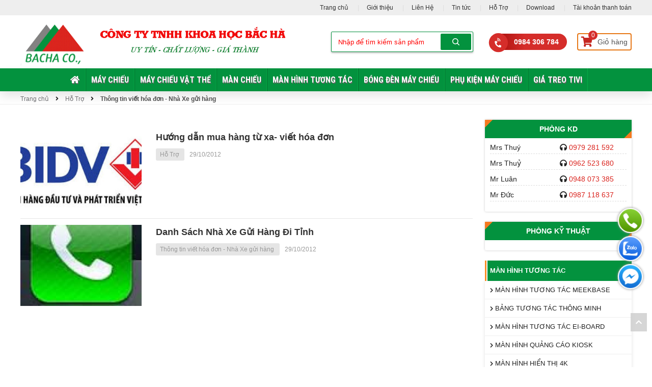

--- FILE ---
content_type: text/html; charset=UTF-8
request_url: https://maychieubacha.vn/ho-trodich-vu/thong-tin-viet-hoa-don-nha-xe-gui-hang/
body_size: 13762
content:

<!doctype html>
<html lang="vi" xmlns="http://www.w3.org/1999/xhtml"  xml:lang="vi">
    <head>

        <meta charset="utf-8"/>
        <title>Thông tin viết hóa đơn-nhà xe gửi hàng</title>
        <meta name="viewport" content="width=device-width, initial-scale=1.0, minimum-scale=1.0, maximum-scale=2.0, user-scalable=yes"/>
        <meta name="theme-color" content="#0099ff"/>
        <meta http-equiv="Content-Language" content="VN" />
        <meta name="description" content="MÁY CHIẾU BẮC HÀ, TRUNG TÂM MÁY CHIẾU HÀ NỘI, PHÂN PHỐI MÀN CHIẾU CAO CẤP, KHUNG TREO MÁY CHIẾU CAO CẤP, MÁY CHIẾU VẬT THỂ, MÀN HÌNH BẢNG TƯƠNG TÁC." />
        <meta name="keywords" content="SỬA MÁY CHIẾU BẮC HÀ, MÁY CHIẾU PHIM FULL HD, SỬA BÓNG ĐÈN MÁY CHIẾU, PHÂN PHỐI MÀN CHIẾU,SỬA PHÂN PHỐI MÁY CHIẾU VẬT THỂ, SỬA VÀ PHÂN PHỐI BẢNG MÀN HÌNH TƯƠNG TÁC" />
        <meta property="og:url" name="og:url" content="https://maychieubacha.vn/ho-trodich-vu/thong-tin-viet-hoa-don-nha-xe-gui-hang/" data-app/>
        <meta property="og:type" name="og:type" content="website" data-app/>
        <meta property="og:description" name="og:description" content="MÁY CHIẾU BẮC HÀ, TRUNG TÂM MÁY CHIẾU HÀ NỘI, PHÂN PHỐI MÀN CHIẾU CAO CẤP, KHUNG TREO MÁY CHIẾU CAO CẤP, MÁY CHIẾU VẬT THỂ, MÀN HÌNH BẢNG TƯƠNG TÁC." data-app/>
        <meta property="og:title" name="og:title" content="Thông tin viết hóa đơn-nhà xe gửi hàng" data-app/>
        <meta property="og:image" name="og:image" content="https://maychieubacha.vn/uploaded/images/nha-xe-gui-hang.jpg" data-app>
        <meta property="og:image:alt" name="og:image:alt" content="https://maychieubacha.vn/uploaded/images/nha-xe-gui-hang.jpg" data-app>

        <link href="/favicon.ico" rel="shortcut icon" />



        <link rel="preconnect" href="https://fonts.googleapis.com"/>
        <link rel="preconnect" href="https://fonts.gstatic.com" crossorigin/>
        <link href="https://fonts.googleapis.com/css2?family=Roboto+Condensed:wght@700&display=swap" rel="stylesheet"/>

        <link rel="stylesheet" type="text/css" href="/css/style.css"/>
        <link rel="stylesheet" type="text/css" href="/css/grid.css"/>

		<script src="https://cdnjs.cloudflare.com/ajax/libs/jquery/3.6.1/jquery.min.js"></script>
		<script src="https://cdnjs.cloudflare.com/ajax/libs/Swiper/4.5.1/js/swiper.min.js"></script>           
		<link rel="stylesheet" type="text/css" href="https://cdnjs.cloudflare.com/ajax/libs/Swiper/4.5.1/css/swiper.css"/>

		<script src="/js/script.js"></script>





            <meta name="google-site-verification" content="juIpjg6UoTL3y0kLr2-DdpUN22yG3HvYp4OUWrHDgS8" />


<!-- Global site tag (gtag.js) - Google Analytics -->
<script async src="https://www.googletagmanager.com/gtag/js?id=G-J36KTG52L9"></script>
<script>
  window.dataLayer = window.dataLayer || [];
  function gtag(){dataLayer.push(arguments);}
  gtag('js', new Date());

  gtag('config', 'G-J36KTG52L9');
</script>

<!-- Google Tag Manager -->
<script>(function(w,d,s,l,i){w[l]=w[l]||[];w[l].push({'gtm.start':
new Date().getTime(),event:'gtm.js'});var f=d.getElementsByTagName(s)[0],
j=d.createElement(s),dl=l!='dataLayer'?'&l='+l:'';j.async=true;j.src=
'https://www.googletagmanager.com/gtm.js?id='+i+dl;f.parentNode.insertBefore(j,f);
})(window,document,'script','dataLayer','GTM-PMSRDJJ');</script>
<!-- End Google Tag Manager -->

            


    </head>
    <body>

        <!-- Google Tag Manager (noscript) -->
<noscript><iframe src="https://www.googletagmanager.com/ns.html?id=GTM-PMSRDJJ"
height="0" width="0" style="display:none;visibility:hidden"></iframe></noscript>
<!-- End Google Tag Manager (noscript) -->

        <img src="/lib/imagesercurity.php" style="display:none; " />
        <div id="page">

            <div class="header-top">
                <div class="grid">
                    <div class="flex-right">
                        





<ul class="header-top__menu">
    <li>
        <a href="/">
            Trang chủ
        </a>
    </li>
    <li>
        <a href="/gioi-thieu/">
            Giới thiệu
        </a>
    </li>
    <li>
        <a href="/vn/lien-he/">
            Liên Hệ
        </a>
    </li>
    <li>
        <a href="/tin-tuc/">
            Tin tức
        </a>
    </li>
    <li>
        <a href="/ho-trodich-vu/">
            Hỗ Trợ
        </a>
    </li>
    <li>
        <a href="/download/">
            Download
        </a>
    </li>
    <li>
        <a href="/tai-khoan-thanh-toan/">
            Tài khoản thanh toán
        </a>
    </li>
</ul>
























                    </div>
                </div>
            </div>


            <!-- header pc -->
            <div class="header-search hide-on-pad hide-on-tab">
                <div class="grid">
                    <div class="flex-container">
                        <div class="cell-6-12">
                            <div class="d-flex">
                                <div class="logo logo-pc">
                                    <a href="/"><img src="/uploaded/logo/logobh.png" alt="Logo" style="max-width:100%; margin:0 auto"  /></a>
                                </div>
                                <div class="logo logo-pc">
                                    <img src="/uploaded/logo/banner-2.png" alt="" style="max-width:100%; margin:0 auto">

                                </div>
                            </div>

                        </div>
                        <div class="cell-6-12 d-flex">
                            <div class="header__form">
                                <form id="searchform" method="get" action="/search/" class="header__search"> 
                                    <div class="header__search-input-wrap">
                                        <input class="header__search-input keysearch" type="text" name="qr" placeholder="Nhập để tìm kiếm sản phẩm" autocomplete="off">
                                            <ul class="searchresult" style="display: none;"></ul>
                                    </div>
                                    <a class="btn-search" onclick="$('#searchform').submit(); return false;" href="#">
                                        <svg height="19" viewBox="0 0 19 19" width="19" class="shopee-svg-icon "><g fill-rule="evenodd" stroke="none" stroke-width="1"><g transform="translate(-1016 -32)"><g><g transform="translate(405 21)"><g transform="translate(611 11)"><path d="m8 16c4.418278 0 8-3.581722 8-8s-3.581722-8-8-8-8 3.581722-8 8 3.581722 8 8 8zm0-2c-3.3137085 0-6-2.6862915-6-6s2.6862915-6 6-6 6 2.6862915 6 6-2.6862915 6-6 6z"></path><path d="m12.2972351 13.7114222 4.9799555 4.919354c.3929077.3881263 1.0260608.3842503 1.4141871-.0086574.3881263-.3929076.3842503-1.0260607-.0086574-1.414187l-4.9799554-4.919354c-.3929077-.3881263-1.0260608-.3842503-1.4141871.0086573-.3881263.3929077-.3842503 1.0260608.0086573 1.4141871z"></path></g></g></g></g></g></svg>
                                    </a>
                                </form>
                            </div>

                            <a href="tel:0984 306 784" class="header-hotline">
                                0984 306 784
                            </a>

                            <a href="/addcart/" class="headercart">
                                <div class="headercart__img">
                                    <i class="fas fa-shopping-cart"></i>
                                    <div class="headercart-notice countcart">0</div>
                                </div>

                                Giỏ hàng
                            </a>
                        </div>

                    </div>
                </div>

            </div>


            <header class="header hide-on-pad hide-on-tab">
                <div class="grid">
                    <div class="menubar">
                        <ul class="nav  hide-on-tab hide-on-mobile">


    <li class=" " style=" " > <a href="/"  class=""><i class="fas fa-home"></i> </a>





    </li>

    <li class=" " style=" " > <a href="/may-chieu/"  class="">MÁY CHIẾU </a>

        <ul class="">
            <li class=""><a href="/may-chieu-smx/" >MÁY CHIẾU SMX</a>
            </li>
            <li class=""><a href="/may-chieu-jmpro/" >MÁY CHIẾU JMPRO</a>
            </li>
            <li class=""><a href="/may-chieu-infocus/" >MÁY CHIẾU INFOCUS</a>
            </li>
            <li class=""><a href="/may-chieu-benq-1/" >MÁY CHIẾU BENQ</a>
            </li>
            <li class=""><a href="/may-chieu-epson/" >MÁY CHIẾU EPSON</a>
            </li>
            <li class=""><a href="/may-chieu-optoma/" >MÁY CHIẾU OPTOMA</a>
            </li>
            <li class=""><a href="/may-chieu-panasonic-1/" >MÁY CHIẾU PANASONIC</a>
            </li>
            <li class=""><a href="/may-chieu-viewsonic/" >MÁY CHIẾU VIEWSONIC</a>
            </li>
            <li class=""><a href="/may-chieu-van-phong/acer/" >MÁY CHIẾU ACER</a>
            </li>
            <li class=""><a href="/may-chieu-van-phong/eiki/" >MÁY CHIẾU EIKI</a>
            </li>
            <li class=""><a href="/may-chieu-sony-1/" >MÁY CHIẾU SONY</a>
            </li>
            <li class=""><a href="/may-chieu-nec/" >MÁY CHIẾU NEC</a>
            </li>
        </ul>




    </li>

    <li class=" " style=" " > <a href="/thiet-bi-trinh-chieu/may-chieu-vat-the/"  class="">MÁY CHIẾU VẬT THỂ </a>

        <ul class="">
            <li class=""><a href="/wanin/" >MÁY CHIẾU VẬT THỂ JOYUSING</a>
            </li>
            <li class=""><a href="/may-chieu-vat-the-meekbase/" >MÁY CHIẾU VẬT THỂ MEEKBASE</a>
            </li>
            <li class=""><a href="/aver-vision/" >MÁY CHIẾU VẬT THỂ AVERVISION</a>
            </li>
        </ul>




    </li>

    <li class=" " style=" " > <a href="/man-chieu-1/"  class="">MÀN CHIẾU </a>

        <ul class="">
            <li class=""><a href="/man-chieu/man-chieu-3-chan/" >MÀN CHIẾU 3 CHÂN DALITE</a>
            </li>
            <li class=""><a href="/man-chieu-3-chan-evga/" >MÀN CHIẾU 3 CHÂN E-VGA</a>
            </li>
            <li class=""><a href="/man-chieu-de-san-dalite/" >MÀN CHIẾU ĐỂ SÀN DALITE</a>
            </li>
            <li class=""><a href="/man-chieu/man-chieu-dieu-khien/" >MÀN CHIẾU ĐIỆN DALITE</a>
            </li>
            <li class=""><a href="/man-chieu-dien-evga/" >MÀN CHIẾU ĐIỆN E-VGA</a>
            </li>
            <li class=""><a href="/man-chieu-dien-sky-show-dalite/" >MÀN CHIẾU ĐIỆN SKY SHOW DALITE</a>
            </li>
            <li class=""><a href="/man-chieu/man-chieu-treo-tuong/" >MÀN CHIẾU TREO TƯỜNG DALITE</a>
            </li>
            <li class=""><a href="/man-chieu-dien-am-tran/" >MÀN CHIẾU ĐIỆN ÂM TRẦN</a>
            </li>
            <li class=""><a href="/man-chieu/man-chieu-phim-tabtension-3d-full-hd/" >MÀN CHIẾU PHIM TAB TENSION </a>
            </li>
            <li class=""><a href="/man-chieu/man-chieu-khung-chieu-truoc-sau/" >MÀN CHIẾU KHUNG CHIẾU TRƯỚC - SAU</a>
            </li>
            <li class=""><a href="/man-chieu-khung-fixed-frame/" >MÀN CHIẾU KHUNG FIXED FRAME</a>
            </li>
            <li class=""><a href="/man-chieu/man-chieu-phim-3d-full-hd/" >MÀN CHIẾU PHIM 3D, FULL HD</a>
            </li>
            <li class=""><a href="/man-chieu-remaco/" >MÀN CHIẾU REMACO</a>
            </li>
            <li class=""><a href="/man-chieu-wuxilexin/" >MÀN CHIẾU WUXI LEXIN</a>
            </li>
            <li class=""><a href="/man-fix-quang-hoc/" >MÀN FIX QUANG HỌC</a>
            </li>
        </ul>




    </li>

    <li class=" " style=" " > <a href="/man-hinh-tuong-tac-1/"  class="">MÀN HÌNH TƯƠNG TÁC </a>

        <ul class="">
            <li class=""><a href="/man-hinh-tuong-tac-meekbase/" >MÀN HÌNH TƯƠNG TÁC MEEKBASE</a>
            </li>
            <li class=""><a href="/bang-tuong-tac-thong-minh/" >BẢNG TƯƠNG TÁC THÔNG MINH</a>
            </li>
            <li class=""><a href="/man-hinh-tuong-tac-eiboard/" >MÀN HÌNH TƯƠNG TÁC EI-BOARD</a>
            </li>
            <li class=""><a href="/man-quang-cao-kios/" >MÀN HÌNH QUẢNG CÁO KIOSK</a>
            </li>
            <li class=""><a href="/tivi-smart-4k/" >MÀN HÌNH HIỂN THỊ 4K </a>
            </li>
            <li class=""><a href="/man-hinh-tuong-tac-intech/" >MÀN HÌNH TƯƠNG TÁC INTECH</a>
            </li>
            <li class=""><a href="/man-hinh-led-tuong-tac-viewsonic/" >MÀN HÌNH LED TƯƠNG TÁC VIEWSONIC</a>
            </li>
            <li class=""><a href="/ops-slots-phu-kien/" >OPS Slots Phụ Kiện</a>
            </li>
        </ul>




    </li>

    <li class=" " style=" " > <a href="/bong-den-chieu/"  class="">BÓNG ĐÈN MÁY CHIẾU </a>

        <ul class="">
            <li class=""><a href="/bong-den-chieu/bong-den-panasonic/" >Bóng Đèn Máy Chiếu PANASONIC</a>
            </li>
            <li class=""><a href="/bong-den-may-chieu-smx/" >Bóng Đèn Máy Chiếu SMX</a>
            </li>
            <li class=""><a href="/bong-den-chieu/bong-den-sony/" >Bóng Đèn Máy Chiếu SONY</a>
            </li>
            <li class=""><a href="/bong-den-chieu/bong-den-toshiba/" >Bóng Đèn Máy Chiếu TOSHIBA</a>
            </li>
            <li class=""><a href="/bong-den-chieu/bong-den-hitachi/" >Bóng Đèn Máy Chiếu HITACHI</a>
            </li>
            <li class=""><a href="/bong-den-chieu/bong-den-optoma/" >Bóng Đèn Máy Chiếu OPTOMA</a>
            </li>
            <li class=""><a href="/bong-den-chieu/bong-may-chieu-epson/" >Bóng Đèn Máy Chiếu EPSON</a>
            </li>
            <li class=""><a href="/bong-den-chieu/bong-den-casio/" >Bóng Đèn Máy Chiếu CASIO</a>
            </li>
            <li class=""><a href="/bong-den-chieu/bong-den-eiki/" >Bóng Đèn Máy Chiếu EIKI</a>
            </li>
            <li class=""><a href="/bong-den-chieu/bong-den-infocus/" >Bóng Đèn Máy Chiếu INFOCUS</a>
            </li>
            <li class=""><a href="/bong-den-chieu/bong-den-nec/" >Bóng Đèn Máy Chiếu NEC</a>
            </li>
            <li class=""><a href="/bong-den-chieu/bong-den-viewsonic/" >Bóng Đèn Máy Chiếu VIEWSONIC</a>
            </li>
            <li class=""><a href="/bong-den-chieu/bong-den-benq/" >Bóng Đèn Máy Chiếu BENQ</a>
            </li>
            <li class=""><a href="/bong-den-chieu/bong-den-3m/" >Bóng Đèn Máy Chiếu 3M</a>
            </li>
            <li class=""><a href="/bong-den-chieu/bong-den-misubishi/" >Bóng Đèn Máy Chiếu MITSUBISHI</a>
            </li>
            <li class=""><a href="/bong-den-chieu/bong-den-acer/" >Bóng Đèn Máy Chiếu ACER</a>
            </li>
            <li class=""><a href="/bong-den-chieu/bong-den-hpec/" >Bóng Đèn Máy Chiếu HPEC</a>
            </li>
            <li class=""><a href="/bong-den-chieu/bong-den-vivitek/" >Bóng Đèn Máy Chiếu VIVITEK</a>
            </li>
            <li class=""><a href="/bong-den-chieu/bong-den-boxlight/" >Bóng Đèn Máy Chiếu BOXLIGHT</a>
            </li>
            <li class=""><a href="/bong-den-chieu/bong-den-christie/" >Bóng Đèn Máy Chiếu CHRISTIE</a>
            </li>
            <li class=""><a href="/bong-den-chieu/bong-den-sanyo/" >Bóng Đèn Máy Chiếu SANYO</a>
            </li>
            <li class=""><a href="/bong-den-chieu/bong-den-may-chieu-sharp/" >Bóng Đèn Máy Chiếu SHARP</a>
            </li>
        </ul>




    </li>

    <li class=" " style=" " > <a href="/phu-kien-may-chieu/"  class="">PHỤ KIỆN MÁY CHIẾU </a>

        <ul class="">
            <li class=""><a href="/khung-treo-may-chieu/" >KHUNG TREO MÁY CHIẾU</a>
            </li>
            <li class=""><a href="/khung-treo-may-chieu/khung-treo-dien-tu/" >KHUNG TREO ĐIỆN TỬ</a>
            </li>
            <li class=""><a href="/khung-treo-may-chieu/gia-do-may-chieu/" >GIÁ ĐỠ MÁY CHIẾU</a>
            </li>
            <li class=""><a href="/khung-treo-may-chieu/khung-treo-co-dinh/" >KHUNG TREO CỐ ĐỊNH</a>
            </li>
            <li class=""><a href="http://www.maychieubacha.vn/khung-treo-may-chieu/" >-------------------------------------</a>
            </li>
            <li class=""><a href="/but-trinh-chieu/" >BÚT TRÌNH CHIẾU</a>
                <ul>
                    <li class=""><a href="/but-trinh-chieu/slide-lazer/" >BÚT TRÌNH CHIẾU SLIDE</a> </li>
                    <li class=""><a href="/but-trinh-chieu/slide-lazer-mouse/" >BÚT TRÌNH CHIẾU SLIDE LASER - MOUSE</a> </li>
                </ul>
            </li>
            <li class=""><a href="/phu-kien-may-chieu/banh-xe-mau/" >BÁNH XE MÀU</a>
            </li>
            <li class=""><a href="/phu-kien-may-chieu/dmd-may-chieu/" >DMD MÁY CHIẾU</a>
            </li>
            <li class=""><a href="/phu-kien-may-chieu/bo-phat-wifi-may-chieu/" >BỘ PHÁT WIFI MÁY CHIẾU</a>
            </li>
            <li class=""><a href="/phu-kien-may-chieu/cab-tin-hieu/" >CAB TÍN HIỆU</a>
            </li>
            <li class=""><a href="/dieu-khien-may-chieu/" >ĐIỀU KHIỂN MÁY CHIẾU</a>
            </li>
            <li class=""><a href="/phu-kien-may-chieu/linh-kien-sua-chua-thay-the/" >LINH KIỆN SỬA CHỮA - THAY THẾ</a>
            </li>
            <li class=""><a href="/bo-chia-vga-bo-chia-tin-hieu/" >BỘ CHIA VGA, BỘ CHIA TÍN HIỆU</a>
            </li>
        </ul>




    </li>

    <li class=" " style=" " > <a href="/gia-treo-tivi/"  class="">GIÁ TREO TIVI </a>





    </li>
	
	
</ul> 






























                    </div>
                </div>
            </header>
            <!-- end header pc -->


            <div class="content" >

<div class="crumb"><div class="grid"><a href="/">Trang chủ</i></a> <i class="fa fa-angle-right"></i> <a href='/ho-trodich-vu/'>Hỗ Trợ</a>&nbsp;<i class='fa fa-angle-right'></i>&nbsp;<a href='/ho-trodich-vu/thong-tin-viet-hoa-don-nha-xe-gui-hang/'>Thông tin viết hóa đơn - Nhà Xe gửi hàng</a></div></div>
<div class="c"></div>

<div class="img-poster" style="position:relative">







</div>




<div class="news-container">
    <div class="grid">
        <div class="flex-container">

            <div class="cell-3-4 tab-cell-1-1">


                <div class="newshot-wrapper d-none">
                    <div class="flex-container">
                        <div class="cell-2-3 tab-cell-1-1">

                        </div>
                        <div class="cell-1-3 tab-cell-1-1">
                            <h3 class="newswrap-title hide-on-pad hide-on-tab">Bài viết nổi bật</h3>
                            <ul class="newshot-list">

                            </ul>
                        </div>
                    </div>
                </div>


                <div class="newslist-wrapper">
                    <div class="c20"></div>
                    <ul class="newslist">
                        <li>
                            <div class="flex-container">
                                <div class="cell-4-12 tab-cell-1-1">
                                    <a href="/ho-trodich-vu/huong-dan-mua-hang-tu-xa-viet-hoa-don_60.html" class="newsimg">
                                        <img  src="/temp/-uploaded_BIDV_cr_300x200.jpg" alt="Hướng dẫn mua hàng từ xa- viết hóa đơn" width="100%"/>
                                    </a>
                                </div>
                                <div class="cell-8-12 tab-cell-1-1">
                                    <h3  class="newsname text-line-3 m-text-line-2">
                                        <a href="/ho-trodich-vu/huong-dan-mua-hang-tu-xa-viet-hoa-don_60.html">
                                            Hướng dẫn mua hàng từ xa- viết hóa đơn
                                        </a>
                                    </h3>
                                    <div class="newscat-info">
                                        <a href="/ho-trodich-vu/" class="newshot-cat">
                                            Hỗ Trợ
                                        </a>

                                        <span>29/10/2012</span>
                                    </div>

                                    <div class="newscat-intro text-line-4 m-text-line-3">
                                        
                                    </div>
                                </div>
                            </div>

                        </li>
                        <li>
                            <div class="flex-container">
                                <div class="cell-4-12 tab-cell-1-1">
                                    <a href="/ho-trodich-vu/thong-tin-viet-hoa-don-nha-xe-gui-hang/danh-sach-nha-xe-gui-hang-di-tinh_59.html" class="newsimg">
                                        <img  src="/temp/-uploaded_bieu tuong_cr_300x200.jpg" alt="Danh Sách Nhà Xe Gửi Hàng Đi Tỉnh" width="100%"/>
                                    </a>
                                </div>
                                <div class="cell-8-12 tab-cell-1-1">
                                    <h3  class="newsname text-line-3 m-text-line-2">
                                        <a href="/ho-trodich-vu/thong-tin-viet-hoa-don-nha-xe-gui-hang/danh-sach-nha-xe-gui-hang-di-tinh_59.html">
                                            Danh Sách Nhà Xe Gửi Hàng Đi Tỉnh
                                        </a>
                                    </h3>
                                    <div class="newscat-info">
                                        <a href="/ho-trodich-vu/thong-tin-viet-hoa-don-nha-xe-gui-hang/" class="newshot-cat">
                                            Thông tin viết hóa đơn - Nhà Xe gửi hàng
                                        </a>

                                        <span>29/10/2012</span>
                                    </div>

                                    <div class="newscat-intro text-line-4 m-text-line-3">
                                        
                                    </div>
                                </div>
                            </div>

                        </li>

                    </ul>

                    <div class="flex_center">
                        
                    </div>
                </div>


                <div class="tocContent">
                    
                    
                </div>

            </div>

            <div class="cell-1-4-sp tab-cell-1-1">
                
<div class="hide-on-pad hide-on-tab">
    
</div>


<div class="box-news-left">
    <h3 class="titlehnc-left">
        <a href="">Phòng KD</a>
    </h3>
    <div style="padding: 10px;">

        <div class="flex-container">
            <div class="cell-1-2">	
                Mrs Thuý
            </div>
            <div class="cell-1-2">	
                <i class="fa fa-headphones" aria-hidden="true"></i> <a href="tel:0979 281 592" style="color:#da241e;" >0979 281 592 </a>
            </div>
        </div>
        <div class="c5" style="border-bottom:dashed 1px #DDD"></div>
        <div class="c10"></div>

        <div class="flex-container">
            <div class="cell-1-2">	
                Mrs Thuỷ
            </div>
            <div class="cell-1-2">	
                <i class="fa fa-headphones" aria-hidden="true"></i> <a href="tel:0962 523 680" style="color:#da241e;" >0962 523 680 </a>
            </div>
        </div>
        <div class="c5" style="border-bottom:dashed 1px #DDD"></div>
        <div class="c10"></div>

        <div class="flex-container">
            <div class="cell-1-2">	
                Mr Luân
            </div>
            <div class="cell-1-2">	
                <i class="fa fa-headphones" aria-hidden="true"></i> <a href="tel: 0948 073 385" style="color:#da241e;" > 0948 073 385 </a>
            </div>
        </div>
        <div class="c5" style="border-bottom:dashed 1px #DDD"></div>
        <div class="c10"></div>

        <div class="flex-container">
            <div class="cell-1-2">	
                Mr Đức
            </div>
            <div class="cell-1-2">	
                <i class="fa fa-headphones" aria-hidden="true"></i> <a href="tel:0987 118 637" style="color:#da241e;" >0987 118 637 </a>
            </div>
        </div>
        <div class="c5" style="border-bottom:dashed 1px #DDD"></div>
        <div class="c10"></div>
    </div>

</div>

<div class="box-news-left">
    <h3 class="titlehnc-left">
        <a href="">Phòng Kỹ Thuật</a>
    </h3>
    <div style="padding: 10px;">
    </div>

</div>

<div class="hide-on-pad hide-on-tab">
    
















<h2 class="title-left"  >MÀN HÌNH TƯƠNG TÁC</h2>
<ul class="menuleft">
    <li class="deactived"><a href="/man-hinh-tuong-tac-meekbase/"><i class="fa fa-chevron-right" aria-hidden="true"></i>  MÀN HÌNH TƯƠNG TÁC MEEKBASE </a>
	
        <ul class="">
        </ul>
		
    <li class="deactived"><a href="/bang-tuong-tac-thong-minh/"><i class="fa fa-chevron-right" aria-hidden="true"></i>  BẢNG TƯƠNG TÁC THÔNG MINH </a>
	
        <ul class="">
        </ul>
		
    <li class="deactived"><a href="/man-hinh-tuong-tac-eiboard/"><i class="fa fa-chevron-right" aria-hidden="true"></i>  MÀN HÌNH TƯƠNG TÁC EI-BOARD </a>
	
        <ul class="">
        </ul>
		
    <li class="deactived"><a href="/man-quang-cao-kios/"><i class="fa fa-chevron-right" aria-hidden="true"></i>  MÀN HÌNH QUẢNG CÁO KIOSK </a>
	
        <ul class="">
        </ul>
		
    <li class="deactived"><a href="/tivi-smart-4k/"><i class="fa fa-chevron-right" aria-hidden="true"></i>  MÀN HÌNH HIỂN THỊ 4K  </a>
	
        <ul class="">
        </ul>
		
    <li class="deactived"><a href="/man-hinh-tuong-tac-intech/"><i class="fa fa-chevron-right" aria-hidden="true"></i>  MÀN HÌNH TƯƠNG TÁC INTECH </a>
	
        <ul class="">
        </ul>
		
    <li class="deactived"><a href="/man-hinh-led-tuong-tac-viewsonic/"><i class="fa fa-chevron-right" aria-hidden="true"></i>  MÀN HÌNH LED TƯƠNG TÁC VIEWSONIC </a>
	
        <ul class="">
        </ul>
		
    <li class="deactived"><a href="/ops-slots-phu-kien/"><i class="fa fa-chevron-right" aria-hidden="true"></i>  OPS Slots Phụ Kiện </a>
	
        <ul class="">
        </ul>
		
</ul>



<h2 class="title-left"  >Thiết bị trình chiếu</h2>
<ul class="menuleft">
    <li class="deactived"><a href="/may-chieu/"><i class="fa fa-chevron-right" aria-hidden="true"></i>  MÁY CHIẾU </a>
	
        <ul class="">
        </ul>
		
    <li class="deactived"><a href="/thiet-bi-trinh-chieu/may-chieu-vat-the/"><i class="fa fa-chevron-right" aria-hidden="true"></i>  MÁY CHIẾU VẬT THỂ </a>
	
        <ul class="">
        </ul>
		
    <li class="deactived"><a href="/man-chieu-1/"><i class="fa fa-chevron-right" aria-hidden="true"></i>  MÀN CHIẾU </a>
	
        <ul class="">
        </ul>
		
    <li class="deactived"><a href="/man-hinh-tuong-tac-1/"><i class="fa fa-chevron-right" aria-hidden="true"></i>  MÀN HÌNH TƯƠNG TÁC </a>
	
        <ul class="">
        </ul>
		
    <li class="deactived"><a href="/phu-kien-may-chieu/"><i class="fa fa-chevron-right" aria-hidden="true"></i>  PHỤ KIỆN MÁY CHIẾU </a>
	
        <ul class="">
        </ul>
		
    <li class="deactived"><a href="/may-chieu-wireless-lan/"><i class="fa fa-chevron-right" aria-hidden="true"></i>  MÁY CHIẾU  WIRELESS - LAN </a>
	
        <ul class="">
        </ul>
		
    <li class="deactived"><a href="/may-chieu-3d-hd/"><i class="fa fa-chevron-right" aria-hidden="true"></i>  MÁY CHIẾU PHIM 3D - HD </a>
	
        <ul class="">
        </ul>
		
    <li class="deactived"><a href="/may-chieu-usb/"><i class="fa fa-chevron-right" aria-hidden="true"></i>  MÁY CHIẾU KẾT NỐI USB </a>
	
        <ul class="">
        </ul>
		
    <li class="deactived"><a href="/may-chieu-nho/"><i class="fa fa-chevron-right" aria-hidden="true"></i>  MÁY CHIẾU NHỎ GỌN </a>
	
        <ul class="">
        </ul>
		
    <li class="deactived"><a href="/may-chieu-hoi-truong/"><i class="fa fa-chevron-right" aria-hidden="true"></i>  MÁY CHIẾU HỘI TRƯỜNG </a>
	
        <ul class="">
        </ul>
		
    <li class="deactived"><a href="/may-chieu-co-cong-hdmi/"><i class="fa fa-chevron-right" aria-hidden="true"></i>  MÁY CHIẾU DÙNG CỔNG HDMI </a>
	
        <ul class="">
        </ul>
		
    <li class="deactived"><a href="/may-chieu-truong-hoc/"><i class="fa fa-chevron-right" aria-hidden="true"></i>  MÁY CHIẾU TRƯỜNG HỌC </a>
	
        <ul class="">
        </ul>
		
    <li class="deactived"><a href="/may-chieu-van-phong/"><i class="fa fa-chevron-right" aria-hidden="true"></i>  MÁY CHIẾU VĂN PHÒNG </a>
	
        <ul class="">
        </ul>
		
    <li class="deactived"><a href="/may-chieu-gan-1/"><i class="fa fa-chevron-right" aria-hidden="true"></i>  MÁY CHIẾU GẦN </a>
	
        <ul class="">
        </ul>
		
    <li class="deactived"><a href="/may-chieu-gia-tu-5-trieu/"><i class="fa fa-chevron-right" aria-hidden="true"></i>  MÁY CHIẾU GIÁ TỪ 5 TRIỆU ĐẾN 10 TRIỆU </a>
	
        <ul class="">
        </ul>
		
</ul>



<h2 class="title-left"  >MÁY HỦY</h2>
<ul class="menuleft">
    <li class="deactived"><a href="/may-huy/silicon/"><i class="fa fa-chevron-right" aria-hidden="true"></i>  MÁY HỦY SILICON </a>
	
        <ul class="">
        </ul>
		
    <li class="deactived"><a href="/may-huy/ziba/"><i class="fa fa-chevron-right" aria-hidden="true"></i>  MÁY HỦY ZIBA </a>
	
        <ul class="">
        </ul>
		
    <li class="deactived"><a href="/may-huy/emprise/"><i class="fa fa-chevron-right" aria-hidden="true"></i>  MÁY HỦY EMPRISE </a>
	
        <ul class="">
        </ul>
		
</ul>



<h2 class="title-left"  >GIÁ TREO TIVI</h2>
<ul class="menuleft">
</ul>















</div>


<div class="c20"></div>


<div class="box-news-left">
    <h3 class="titlehnc-left">
        <a href="/tin-tuc/">Tin tức</a>
    </h3>
    <div style="padding: 10px;">

        <div class="flex-container">
            <div class="cell-1-4">	
                <a href="/tin-tuc/mua-may-chieu-vat-the-day-hoc.html" class="img-news">
                    <img src="/temp/uploaded-may chieu vat the-V500_MÁY CHIẾU VẬT THỂ V500 DÙNG CHO LỚP HỌC_rs1_200x160.jpg" width="100%" alt="MUA MÁY CHIẾU VẬT THỂ DẠY HỌC" >
                </a>		

            </div>
            <div class="cell-3-4">	

                <a href="/tin-tuc/mua-may-chieu-vat-the-day-hoc.html" class="news-name text-line-3">
                    MUA MÁY CHIẾU VẬT THỂ DẠY HỌC
                </a>

            </div>
        </div>
        <div class="c5" style="border-bottom:dashed 1px #DDD"></div>
        <div class="c10"></div>

        <div class="flex-container">
            <div class="cell-1-4">	
                <a href="/tin-tuc/may-chieu-vat-the-may-soi-bai-giang-nen-mua.html" class="img-news">
                    <img src="/temp/uploaded-may chieu vat the-Meekbase-MB-F903_CAMERA MEEKBASE MB-F903 (1)_rs1_200x160.jpg" width="100%" alt="MÁY CHIẾU VẬT THỂ - MÁY SOI BÀI GIẢNG NÊN MUA" >
                </a>		

            </div>
            <div class="cell-3-4">	

                <a href="/tin-tuc/may-chieu-vat-the-may-soi-bai-giang-nen-mua.html" class="news-name text-line-3">
                    MÁY CHIẾU VẬT THỂ - MÁY SOI BÀI GIẢNG NÊN MUA
                </a>

            </div>
        </div>
        <div class="c5" style="border-bottom:dashed 1px #DDD"></div>
        <div class="c10"></div>

        <div class="flex-container">
            <div class="cell-1-4">	
                <a href="/tin-tuc/sua-chua-thu-mua-bang-man-hinh-tuong-tac.html" class="img-news">
                    <img src="/temp/uploaded-Bang tuong tac-MEEKBASE_MAN HINH TUONG TAC MEEKBASE (2)_rs1_200x160.jpg" width="100%" alt="SỬA CHỮA THU MUA BẢNG , MÀN HÌNH TƯƠNG TÁC" >
                </a>		

            </div>
            <div class="cell-3-4">	

                <a href="/tin-tuc/sua-chua-thu-mua-bang-man-hinh-tuong-tac.html" class="news-name text-line-3">
                    SỬA CHỮA THU MUA BẢNG , MÀN HÌNH TƯƠNG TÁC
                </a>

            </div>
        </div>
        <div class="c5" style="border-bottom:dashed 1px #DDD"></div>
        <div class="c10"></div>

        <div class="flex-container">
            <div class="cell-1-4">	
                <a href="/tin-tuc/man-hinh-tuong-tac-chon-nhu-the-nao-cho-phu-hop.html" class="img-news">
                    <img src="/temp/uploaded-Bang tuong tac_man-hinh-tuong-tac-thong-minh-viewsonic_rs1_200x160.jpg" width="100%" alt="Màn Hình Tương Tác Chọn Như Thế nào Cho Phù Hợp" >
                </a>		

            </div>
            <div class="cell-3-4">	

                <a href="/tin-tuc/man-hinh-tuong-tac-chon-nhu-the-nao-cho-phu-hop.html" class="news-name text-line-3">
                    Màn Hình Tương Tác Chọn Như Thế nào Cho Phù Hợp
                </a>

            </div>
        </div>
        <div class="c5" style="border-bottom:dashed 1px #DDD"></div>
        <div class="c10"></div>

        <div class="flex-container">
            <div class="cell-1-4">	
                <a href="/tin-tuc/do-gain-la-gi.html" class="img-news">
                    <img src="/temp/uploaded-man chieu_Gain_rs1_200x160.jpeg" width="100%" alt="Độ Gain là gì " >
                </a>		

            </div>
            <div class="cell-3-4">	

                <a href="/tin-tuc/do-gain-la-gi.html" class="news-name text-line-3">
                    Độ Gain là gì 
                </a>

            </div>
        </div>
        <div class="c5" style="border-bottom:dashed 1px #DDD"></div>
        <div class="c10"></div>
    </div>

</div>

<div class="box-news-left">
    <h3 class="titlehnc-left">
        <a href="/ho-trodich-vu/lap-dat-sua-chua-cho-thue/">LẮP ĐẶT - SỬA CHỮA </a>
    </h3>
    <div style="padding: 10px;">

        <div class="flex-container">
            <div class="cell-1-4">	
                <a href="/ho-trodich-vu/lap-dat-sua-chua-cho-thue/cac-buoc-thay-the-bong-den-may-chieu-epson-elplp97.html" class="img-news">
                    <img src="/temp/uploaded-BONG DEN MAY CHIEU-EPSON-ELPLP97_BONG DEN MAY CHIEU EPSON ELPLP97 (1)_rs1_200x160.jpg" width="100%" alt="Các Bước Thay Thế Bóng Đèn Máy Chiếu EPSON ELPLP97" >
                </a>		

            </div>
            <div class="cell-3-4">	

                <a href="/ho-trodich-vu/lap-dat-sua-chua-cho-thue/cac-buoc-thay-the-bong-den-may-chieu-epson-elplp97.html" class="news-name text-line-3">
                    Các Bước Thay Thế Bóng Đèn Máy Chiếu EPSON ELPLP97
                </a>

            </div>
        </div>
        <div class="c5" style="border-bottom:dashed 1px #DDD"></div>
        <div class="c10"></div>

        <div class="flex-container">
            <div class="cell-1-4">	
                <a href="/tin-tuc/cong-trinh-lap-dat-may-chieu-smx-voi-man-chieu-dien-200-inch.html" class="img-news">
                    <img src="/temp/uploaded-LAP DAT CONG TRINH-MAY + MAN TRUONG HOC_LAP DAT MAN CHIEU 200 INCH_750x1000_rs1_200x160.jpg" width="100%" alt="CÔNG TRÌNH LẮP ĐẶT MÁY CHIẾU SMX VỚI MÀN CHIẾU ĐIỆN 200 INCH" >
                </a>		

            </div>
            <div class="cell-3-4">	

                <a href="/tin-tuc/cong-trinh-lap-dat-may-chieu-smx-voi-man-chieu-dien-200-inch.html" class="news-name text-line-3">
                    CÔNG TRÌNH LẮP ĐẶT MÁY CHIẾU SMX VỚI MÀN CHIẾU ĐIỆN 200 INCH
                </a>

            </div>
        </div>
        <div class="c5" style="border-bottom:dashed 1px #DDD"></div>
        <div class="c10"></div>

        <div class="flex-container">
            <div class="cell-1-4">	
                <a href="/tin-tuc/phu-kien-dung-cho-may-chieu.html" class="img-news">
                    <img src="/temp/uploaded-may chieu-Epson-EB-G-HINH ANH_EPSON EB-G700W (7)_699x523_rs1_200x160.jpg" width="100%" alt="PHỤ KIỆN DÙNG CHO MÁY CHIẾU" >
                </a>		

            </div>
            <div class="cell-3-4">	

                <a href="/tin-tuc/phu-kien-dung-cho-may-chieu.html" class="news-name text-line-3">
                    PHỤ KIỆN DÙNG CHO MÁY CHIẾU
                </a>

            </div>
        </div>
        <div class="c5" style="border-bottom:dashed 1px #DDD"></div>
        <div class="c10"></div>

        <div class="flex-container">
            <div class="cell-1-4">	
                <a href="/tin-tuc/sua-man-chieu-tai-ha-noi.html" class="img-news">
                    <img src="/temp/uploaded-HINH ANH TIN TUC-PHU KIEN MAN CHIEU_MOTOR MAN CHIEU DALITE_rs1_200x160.jpg" width="100%" alt="SỬA MÀN CHIẾU TẠI HÀ NỘI" >
                </a>		

            </div>
            <div class="cell-3-4">	

                <a href="/tin-tuc/sua-man-chieu-tai-ha-noi.html" class="news-name text-line-3">
                    SỬA MÀN CHIẾU TẠI HÀ NỘI
                </a>

            </div>
        </div>
        <div class="c5" style="border-bottom:dashed 1px #DDD"></div>
        <div class="c10"></div>

        <div class="flex-container">
            <div class="cell-1-4">	
                <a href="/ho-trodich-vu/lap-dat-sua-chua-cho-thue/sua-motor-man-chieu-dien-tu.html" class="img-news">
                    <img src="/temp/uploaded-HINH ANH TIN TUC-PHU KIEN MAN CHIEU_MOTOR MAN CHIEU DALITE_rs1_200x160.jpg" width="100%" alt="SỬA MOTOR MÀN CHIẾU ĐIỆN TỬ" >
                </a>		

            </div>
            <div class="cell-3-4">	

                <a href="/ho-trodich-vu/lap-dat-sua-chua-cho-thue/sua-motor-man-chieu-dien-tu.html" class="news-name text-line-3">
                    SỬA MOTOR MÀN CHIẾU ĐIỆN TỬ
                </a>

            </div>
        </div>
        <div class="c5" style="border-bottom:dashed 1px #DDD"></div>
        <div class="c10"></div>
    </div>

</div>

<div class="box-news-left">
    <h3 class="titlehnc-left">
        <a href="/man-chieu-may-chieu-cho-thue/">MÀN CHIẾU - MÁY CHIẾU CHO THUÊ</a>
    </h3>
    <div style="padding: 10px;">

        <div class="flex-container">
            <div class="cell-1-4">	
                <a href="/man-chieu-may-chieu-cho-thue/cho-thue-chan-do-man-hinh-tuong-tac-tu-55-98-inch.html" class="img-news">
                    <img src="/temp/uploaded-HINH ANH TIN TUC_CHO-THUE-CHAN-DO-MAN-HINH-TUONG-TAC-THONG-MINH_rs1_200x160.jpg" width="100%" alt="CHO THUÊ CHÂN ĐỠ MÀN HÌNH TƯƠNG TÁC TỪ 55 - 98 INCH" >
                </a>		

            </div>
            <div class="cell-3-4">	

                <a href="/man-chieu-may-chieu-cho-thue/cho-thue-chan-do-man-hinh-tuong-tac-tu-55-98-inch.html" class="news-name text-line-3">
                    CHO THUÊ CHÂN ĐỠ MÀN HÌNH TƯƠNG TÁC TỪ 55 - 98 INCH
                </a>

            </div>
        </div>
        <div class="c5" style="border-bottom:dashed 1px #DDD"></div>
        <div class="c10"></div>

        <div class="flex-container">
            <div class="cell-1-4">	
                <a href="/tin-tuc/dich-vu-cho-thue-may-chieu-van-phong-hop-cuoi-nam.html" class="img-news">
                    <img src="/temp/uploaded-HINH ANH TIN TUC-MAY CHIEU VAN PHONG_MAN CHIEU DUNG CHO VAN PHONG_rs1_200x160.jpg" width="100%" alt="DỊCH VỤ CHO THUÊ MÁY CHIẾU VĂN PHÒNG HỌP CUỐI NĂM" >
                </a>		

            </div>
            <div class="cell-3-4">	

                <a href="/tin-tuc/dich-vu-cho-thue-may-chieu-van-phong-hop-cuoi-nam.html" class="news-name text-line-3">
                    DỊCH VỤ CHO THUÊ MÁY CHIẾU VĂN PHÒNG HỌP CUỐI NĂM
                </a>

            </div>
        </div>
        <div class="c5" style="border-bottom:dashed 1px #DDD"></div>
        <div class="c10"></div>

        <div class="flex-container">
            <div class="cell-1-4">	
                <a href="/tin-tuc/cho-thue-may-chieu-tai-cac-quan-tra-da-tra-sua-tra-tranh-via-he.html" class="img-news">
                    <img src="/temp/uploaded-HINH ANH TIN TUC-CHO THUE_máy-chiếu-xem-bóng-đá-ngoài-trời_rs1_200x160.jpg" width="100%" alt="CHO THUÊ MÁY CHIẾU TẠI CÁC QUÁN TRÀ ĐÁ, TRÀ SỮA, TRÀ TRANH VỈA HÈ" >
                </a>		

            </div>
            <div class="cell-3-4">	

                <a href="/tin-tuc/cho-thue-may-chieu-tai-cac-quan-tra-da-tra-sua-tra-tranh-via-he.html" class="news-name text-line-3">
                    CHO THUÊ MÁY CHIẾU TẠI CÁC QUÁN TRÀ ĐÁ, TRÀ SỮA, TRÀ TRANH VỈA HÈ
                </a>

            </div>
        </div>
        <div class="c5" style="border-bottom:dashed 1px #DDD"></div>
        <div class="c10"></div>

        <div class="flex-container">
            <div class="cell-1-4">	
                <a href="/tin-tuc/bang-gia-cho-thue-man-chieu-xem-bong-da-tai-ha-noi.html" class="img-news">
                    <img src="/temp/uploaded-HINH ANH TIN TUC-CHO THUE-HA DONG_CHO THUE MAY CHIEU XEM BONG DA TAI HA DONG (1)_rs1_200x160.jpg" width="100%" alt="BẢNG GIÁ CHO THUÊ MÀN CHIẾU XEM BÓNG ĐÁ TẠI HÀ NỘI" >
                </a>		

            </div>
            <div class="cell-3-4">	

                <a href="/tin-tuc/bang-gia-cho-thue-man-chieu-xem-bong-da-tai-ha-noi.html" class="news-name text-line-3">
                    BẢNG GIÁ CHO THUÊ MÀN CHIẾU XEM BÓNG ĐÁ TẠI HÀ NỘI
                </a>

            </div>
        </div>
        <div class="c5" style="border-bottom:dashed 1px #DDD"></div>
        <div class="c10"></div>

        <div class="flex-container">
            <div class="cell-1-4">	
                <a href="/tin-tuc/bang-bao-gia-cho-thue-may-chieu-xem-bong-da-tai-ha-noi.html" class="img-news">
                    <img src="/temp/uploaded-HINH ANH TIN TUC-CHO THUE-HA DONG_CHO THUE MAY CHIEU XEM BONG DA TAI HA DONG (1)_rs1_200x160.jpg" width="100%" alt="BẢNG BÁO GIÁ CHO THUÊ MÁY CHIẾU XEM BÓNG ĐÁ TẠI HÀ NỘI" >
                </a>		

            </div>
            <div class="cell-3-4">	

                <a href="/tin-tuc/bang-bao-gia-cho-thue-may-chieu-xem-bong-da-tai-ha-noi.html" class="news-name text-line-3">
                    BẢNG BÁO GIÁ CHO THUÊ MÁY CHIẾU XEM BÓNG ĐÁ TẠI HÀ NỘI
                </a>

            </div>
        </div>
        <div class="c5" style="border-bottom:dashed 1px #DDD"></div>
        <div class="c10"></div>
    </div>

</div>




<div class="c10"></div>



<div class="c10"></div>
<div class="qc-right"><a href="" target=""> <img src="/uploaded/KHUNG%20TREO%20MAY%20CHIEU/GIA%20DE%20MAY%20CHIEU%203%20CHAN/KE%20DE%20MAY%20CHIEU%203%20CHAN%20DI%20DONG%20(2).jpg" width="100%" alt="CHÂN ĐỠ MÁY CHIẾU DI ĐỘNG"/></a></div>
<div class="c10"></div>

<div class="c10"></div>
<div class="qc-right"><a href="" target=""> <img src="/uploaded/logo/SCREEN%20ELECTRIC%20CELING.jpg" width="100%" alt="MÀN CHIẾU ĐIỆN ÂM TRẦN"/></a></div>
<div class="c10"></div>

<div class="c10"></div>
<div class="qc-right"><a href="" target=""> <img src="/uploaded/logo/z3398267437664_3fa687c040e12ee4749d6dbc2387354b.jpg" width="100%" alt="MÁY CHIẾU VẬT THỂ"/></a></div>
<div class="c10"></div>

<div class="c10"></div>
<div class="qc-right"><a href="" target=""> <img src="/uploaded/KHUNG%20TREO%20MAY%20CHIEU/GIA%20TREO%20MAY%20CHIEU/GIA%203%20CANH/GIA%20TREO%20NANG%20HA%20MAY%20CHIEU%201%2C5M%203%20CANH%20ECM15-A%20DALITE.jpg" width="100%" alt="GIÁ TREO MÁY CHIẾU TỰ ĐỘNG ÂM TRẦN"/></a></div>
<div class="c10"></div>

<div class="c10"></div>
<div class="qc-right"><a href="" target=""> <img src="/uploaded/logo/MAN%20CHIEU%20DIEN%20AM%20TRAN%204K%20TAB%20TENSION%20DALITE%20%285%29.jpg" width="100%" alt="MÀN CHIẾU PHIM 4K"/></a></div>
<div class="c10"></div>



            </div>
        </div>
    </div>
</div>











<div class="homestatic">
    <div class="grid">
        <div class="static-list">
        </div>
    </div>
</div>





</div>


<!-- <div id="popup_qc" style="max-width:600px; padding:0px;" class="modal-box">
    <a href="#" class="js-modal-close close">[X]</a>

    <div style="text-align:center; color:#FFF; ">
        <a href="/lien-he/?popshowed=1">
            <img src="/uploaded/banner/chuongtrinhkm.gif" width="100%" />
        </a>
    </div>	

</div>

<script>
    setTimeout(showPop, 5000);

    function showPop() {
        var appendthis = ("<div class='modal-overlay js-modal-close'></div>");
        $("body").append(appendthis);
        $(".modal-overlay").fadeTo(500, 0.7);
        $('#popup_qc').fadeIn(500);

    }
</script> -->




<!-- footer -->
<footer class="footer">
    <div class="footer-newsletter">
        <div class="grid">
            <p class="footer-newsletter-title">ĐĂNG KÝ NHẬN EMAIL THÔNG BÁO KHUYẾN MẠI HOẶC ĐỂ ĐƯỢC TƯ VẤN MIỄN PHÍ</p>
            <div class="flex_center">
                <form action="" method="post">
                    <input type="text" name="newsletter" class="send-mail__input" placeholder="Nhập email hoặc số điện thoại của bạn">
                    <button type="submit" name="addnewsletter" value="save" class="btn-send-mail">Gửi</button>
                </form>
            </div>

        </div>

    </div>




    <div class="footer-menu">
        <div class="grid">
            <div class="flex-container">
                <div class="cell-1-4">
                    





















<div class="footer-title" data-footer="227"> Thiết bị trình chiếu  </div>
                
<ul class="menufooter" id="footer_227">
    <li> <a href="/may-chieu/">MÁY CHIẾU</a></li>
    <li> <a href="/thiet-bi-trinh-chieu/may-chieu-vat-the/">MÁY CHIẾU VẬT THỂ</a></li>
    <li> <a href="/man-chieu-1/">MÀN CHIẾU</a></li>
    <li> <a href="/man-hinh-tuong-tac-1/">MÀN HÌNH TƯƠNG TÁC</a></li>
    <li> <a href="/phu-kien-may-chieu/">PHỤ KIỆN MÁY CHIẾU</a></li>
    <li> <a href="/may-chieu-wireless-lan/">MÁY CHIẾU  WIRELESS - LAN</a></li>
    <li> <a href="/may-chieu-3d-hd/">MÁY CHIẾU PHIM 3D - HD</a></li>
    <li> <a href="/may-chieu-usb/">MÁY CHIẾU KẾT NỐI USB</a></li>
    <li> <a href="/may-chieu-nho/">MÁY CHIẾU NHỎ GỌN</a></li>
    <li> <a href="/may-chieu-hoi-truong/">MÁY CHIẾU HỘI TRƯỜNG</a></li>
    <li> <a href="/may-chieu-co-cong-hdmi/">MÁY CHIẾU DÙNG CỔNG HDMI</a></li>
    <li> <a href="/may-chieu-truong-hoc/">MÁY CHIẾU TRƯỜNG HỌC</a></li>
    <li> <a href="/may-chieu-van-phong/">MÁY CHIẾU VĂN PHÒNG</a></li>
    <li> <a href="/may-chieu-gan-1/">MÁY CHIẾU GẦN</a></li>
    <li> <a href="/may-chieu-gia-tu-5-trieu/">MÁY CHIẾU GIÁ TỪ 5 TRIỆU ĐẾN 10 TRIỆU</a></li>
</ul>










                </div>
                <div class="cell-1-4">
                    





















<div class="footer-title" data-footer="286"> Hỗ Trợ  </div>
                
<ul class="menufooter" id="footer_286">
    <li> <a href="/ho-trodich-vu/loi-may-chieu-thuong-gap/">Lỗi Máy Chiếu Thường Gặp</a></li>
    <li> <a href="/ho-trodich-vu/lap-dat-sua-chua-cho-thue/">LẮP ĐẶT - SỬA CHỮA </a></li>
    <li> <a href="/man-chieu-may-chieu-cho-thue/">MÀN CHIẾU - MÁY CHIẾU CHO THUÊ</a></li>
    <li> <a href="/ho-trodich-vu/thong-tin-viet-hoa-don-nha-xe-gui-hang/">Thông tin viết hóa đơn - Nhà Xe gửi hàng</a></li>
    <li> <a href="/ho-trodich-vu/chinh-sach-khuyen-mai/">Chính sách - Khuyễn mại</a></li>
    <li> <a href="/tuyen-dung/">Tuyển Dụng</a></li>
    <li> <a href="/cho-thue-may-chieu-vat-the/">CHO THUÊ MÁY CHIẾU VẬT THỂ</a></li>
</ul>










                </div>
                <div class="cell-1-4">
                    




























                </div>
                <div class="cell-1-4">
                    





















<div class="footer-title" data-footer="327"> Chính sách - ưu đãi  </div>
                
<ul class="menufooter" id="footer_327">
    <li> <a href="/chinh-sach-uu-dai/chinh-sach-bao-mat/">chính sách bảo mật</a></li>
    <li> <a href="/chinh-sach-uu-dai/chinh-sach-bao-hanh/">chính sách bảo hành</a></li>
    <li> <a href="/chinh-sach-uu-dai/chinh-sach-van-chuyen-lap-dat/">chính sách vận chuyển lắp đặt</a></li>
    <li> <a href="/chinh-sach-uu-dai/chinh-sach-uu-dai/">chính sách ưu đãi</a></li>
</ul>











                </div>
            </div>
        </div>
    </div>





    <div class="footer-copyright">
        <div class="grid">
            <div class="flex-container">
                <div class="cell-6-12">
                    <div class="copyright">
                        <h3><span style="font-family:Times New Roman,Times,serif"><strong>Trụ sở ( TH&Ocirc;NG TIN VIẾT H&Oacute;A ĐƠN)</strong></span></h3>

<p><span style="font-family:Times New Roman,Times,serif"><span style="font-size:14px"><strong>C&Ocirc;NG TY TNHH KHOA HỌC BẮC H&Agrave;</strong><br />
<span style="background-color:white"><span style="background-color:white"><span style="color:#081b3a">&Ocirc; B2 Khu ĐTM Đại Kim, Phường Định C&ocirc;ng, Th&agrave;nh phố H&agrave; Nội, Việt Nam</span></span></span><br />
MST : 0104560020</span><br />
------------------------------------------------<br />
<span style="font-size:14px">Văn Ph&ograve;ng tại H&agrave; Nội:</span><br />
<span style="font-size:12px"><span style="background-color:white"><span style="background-color:white"><span style="color:#081b3a">&Ocirc; B2 -C8 ( đường nguyễn cảnh dị) Khu ĐTM Đại Kim, Phường Định C&ocirc;ng, Th&agrave;nh phố H&agrave; Nội, Việt Nam</span></span></span><br />
Tel 024 3 5401529 &nbsp; - Fax 024 3 6400415<br />
Hotline : &nbsp;098 430 6784 Mr Thọ<br />
Emai: thoitkd@gmail.com&nbsp;</span></span></p>

<div>
<div><span style="font-family:Times New Roman,Times,serif"><iframe frameborder="0" height="100" scrolling="no" src="https://www.google.com/maps/embed?pb=!1m18!1m12!1m3!1d3725.475092847723!2d105.83343031533165!3d20.973584595034648!2m3!1f0!2f0!3f0!3m2!1i1024!2i768!4f13.1!3m3!1m2!1s0x3135ac57649ac311%3A0x5667d5d5b8cee289!2sCo.%20Sciences%20Bac%20Ha!5e0!3m2!1sfr!2s!4v1658997225101!5m2!1sfr!2s" style="border:0;" width="200"></iframe></span></div>
</div>

<p>&nbsp;</p>

<p><br />
<span style="font-family:Times New Roman,Times,serif">-------------------------------------------------<br />
Chi Nh&aacute;nh Việt Tr&igrave; - Ph&uacute; Thọ<br />
Mr H&agrave; : &nbsp; 0915 171 053</span></p>

<p>&nbsp;</p>

                    </div>

                    <div class="c20"></div>

                </div>

                <div class="cell-4-12">
                    <div class="c20"></div>
                    <div class="footer-title" style="color:#FFF;">  Fanpage  </div>
                    <div class="c10"></div>
                    <div>
                        <iframe src="https://www.facebook.com/plugins/page.php?href=https%3A%2F%2Fwww.facebook.com%2Fmaychieubacha.vn%2F&tabs=timeline&width=340&height=140&small_header=true&adapt_container_width=true&hide_cover=false&show_facepile=true&appId=119722755203098" width="340" height="140" style="border:none;overflow:hidden" scrolling="no" frameborder="0" allowfullscreen="true" allow="autoplay; clipboard-write; encrypted-media; picture-in-picture; web-share"></iframe>
                    </div>			  

                    <div class="c10"></div>

                    

                    <div class="c10"></div>
                    <div>
                        <a href="http://online.gov.vn/Home/WebDetails/6689" target="_blank">
                            <img src="/images/tbbct200.png" alt="Chứng nhận đăng ký với Bộ Công Thương">
                        </a>
                    </div>                    


                </div>

                <div class="cell-2-12">
                    <div class="c20"></div>
                    <div class="footer-title">   Mạng xã hội  </div>
                    <div class="c10"></div>

                    <ul class="smo-footer">
                        <li>
                            <i class="fab fa-youtube" style="width: 22px;padding-right: 8px;"></i>
                            <a href="https://www.youtube.com/channel/UC_IG6GKrYqb7xuOyRrRta5g" target="_blank" > Youtube </a>
                        </li>
                        <li>
                            <i class="fab fa-facebook-f" style="width: 22px;padding-right: 8px;"></i>
                            <a href="https://www.facebook.com/manchieuBacHa/"  target="_blank"> Facebook </a>
                        </li>
                        <li>
                            <i class="fab fa-instagram" style="width: 22px;padding-right: 8px;"></i>
                            <a href="#"  target="_blank" > Instagram </a>
                        </li>

                        <li>
                            <i class="fab fa-linkedin" style="width: 22px;padding-right: 8px;"></i>
                            <a href="https://www.linkedin.com/in/minh-th%C3%BAy-a45901123?trk=hp-identity-name" target="_blank" >LinkedIn</a>
                        </li>

                        <li>
                            <i class="fab fa-pinterest" style="width: 22px;padding-right: 8px;"></i>
                            <a href="http//pinterest.com/maychieubacha"  target="_blank"> Pinterest </a>
                        </li>

                    </ul>    


                </div>





            </div>

        </div>
    </div>
</footer>
<!-- end footer -->


<div class="modal-over-wrapper"></div>

<div id="popupDangKy" class="modal-box">
    <a href="#" class="js-modal-close close btn-close"> [×] </a>
    <div class="modal-body">
        <div class="tu-van__wrapper">

            <form action="/index4.php?page=contact&lang=" method="post" id="regform" data-alert="Bạn cần nhập đủ thông tin vào những trường màu đỏ" data-captcha ="Mã captcha không đúng" data-success="Thông tin liên hệ đã được gửi thành công !" data-redirect="/contact-success/" >

                <input type="hidden"  name="code" value="save" />

                <div class="form-title-1"> Đặt hàng ngay </div>
                <div class="c10"></div>
                <label class="form-title-item">Tên sản phẩm:</label>
                <textarea name="tensp" id="tensp" type="text" class="txt-contact txt-contact--hidden"  readonly="readonly" style="resize: none;"></textarea>
                <label class="form-title-item">Họ tên (*):</label>
                <input name="yourname" type="text" class="txt-contact notNull" placeholder="Họ tên (*)"  />

                <div class="flex-container">
                    <div class="cell-1-2 tab-cell-1-1">
                        <label class="form-title-item">Điện thoại (*):</label>
                        <input name="phone" type="text" class="txt-contact notNull"  placeholder="Điện thoại (*)"  />
                    </div>
                    <div class="cell-1-2 tab-cell-1-1">

                        <label class="form-title-item">Email:</label>
                        <input name="email" type="email" class="txt-contact"  placeholder="Email"  />
                    </div>

                </div>
                <div class="flex-container">
                    <div class="cell-1-2 tab-cell-1-1">
                        <label class="form-title-item">Địa chỉ (*):</label>
                        <textarea name="address" class="txt-contact notNull" style="height: unset" rows="3" cols="30" placeholder="Địa chỉ"></textarea>
                    </div>
                    <div class="cell-1-2 tab-cell-1-1">
                        <label class="form-title-item">Yêu cầu:</label>
                        <textarea name="other_request" class="txt-contact" style="height: unset" rows="3" cols="30" placeholder="Yêu cầu khác"></textarea>
                    </div>

                </div>




                <div class="c10"></div>
                <div class="flex-container">
                    <div class="cell-2-4 hide-on-pad hide-on-tab"></div>
                    <div class="cell-1-4 tab-cell-1-1">
                        <div style="position:relative;">
                            <input class="txt-contact notNull" placeholder="Enter Captcha" name="sercurity" style="width: 150px;height: 39px"/>
                            <img src="/lib/imagesercurity.php?recaptcha=n" name="imgCaptcha" align="absmiddle" class="imgCaptcha newsletter-capt-img" style="height: 39px; position: absolute; top: 0px; right: 0px; " />

                        </div>
                    </div>

                    <div class="cell-1-4 tab-cell-1-1">
                        <input name="input" type="button" onClick="$('#regform').submit()" class="btn-send" value="Đặt hàng" />

                    </div>
                </div>

                <div class="c5"></div>
                <div class="msgbox" style="font-size: 20px; text-align:center;"> </div>
            </form>



        </div>



    </div>
</div>	

<script>
    $(function () {

        var appendthis = ("<div class='modal-overlay js-modal-close'></div>");

        $('a[data-modal-id]').click(function (e) {
            e.preventDefault();
            $("body").append(appendthis);
            $(".modal-overlay").fadeTo(500, 0.7);
            var modalBox = $(this).attr('data-modal-id');
            $('#' + modalBox).fadeIn($(this).data());
            $("#subject").val($(this).attr('data-name'));
            $("#tensp").val($(this).attr('data-name'));
        });

        $(".js-modal-close, .modal-overlay").click(function () {
            $(".modal-box, .modal-overlay").fadeOut(500, function () {
                $(".modal-overlay").remove();
            });
            return false;
        });

        $(window).resize(function () {
            $(".modal-box").css({
                top: ($(window).height() - $(".modal-box").outerHeight()) / 2 - 80,
                left: ($(window).width() - $(".modal-box").outerWidth()) / 2
            });
        });
        $(window).resize();
    });
</script>


<script>
    $(window).load(function () {
        $('.cell-pro-home').hover(function () {
            $('.mast', this).stop().delay(80).fadeIn();
        }, function () {
            $('.mast').stop().hide();
        });
    });
</script>    



</div>
</div>


<link rel="stylesheet" type="text/css" href="/css/font.css"/>



<link rel="stylesheet" rel="preload" type="text/css" href="https://cdnjs.cloudflare.com/ajax/libs/font-awesome/5.12.1/css/all.min.css"/>


<link rel="stylesheet" href="https://cdnjs.cloudflare.com/ajax/libs/animate.css/3.7.2/animate.min.css" />

<link rel="stylesheet" href="https://cdnjs.cloudflare.com/ajax/libs/jqueryui/1.13.2/themes/base/jquery-ui.min.css"  />
<script src="https://cdnjs.cloudflare.com/ajax/libs/jqueryui/1.13.2/jquery-ui.min.js" ></script>

<script src="https://cdnjs.cloudflare.com/ajax/libs/fancybox/3.5.7/jquery.fancybox.min.js"  ></script>
<link rel="stylesheet" href="https://cdnjs.cloudflare.com/ajax/libs/fancybox/3.5.7/jquery.fancybox.css" />

<script src="https://cdnjs.cloudflare.com/ajax/libs/jQuery.mmenu/4.7.5/js/jquery.mmenu.min.all.min.js" crossorigin="anonymous" referrerpolicy="no-referrer"></script>
<link rel="stylesheet" href="https://cdnjs.cloudflare.com/ajax/libs/jQuery.mmenu/4.7.5/css/jquery.mmenu.all.min.css"  crossorigin="anonymous" referrerpolicy="no-referrer" />

<script src="https://cdnjs.cloudflare.com/ajax/libs/jquery.form/4.3.0/jquery.form.min.js"></script>


<script src="/js/autocomplete.js"></script>


<link rel="stylesheet" href="/css/hover.css" />


<div id="button-btt">
    <a href="#"><i class="fa fa-chevron-up"></i> </a>
</div>


<script>

    $(function () {
        $('.countcart').html('0');
    });
</script>




<link rel="stylesheet" href="/css/widget-call.css" />
<div class="widget_wbt_call_now_widget">
    <div class="float-icon-hotline">
        <ul>
            <li class="hotline_float_icon"><a id="messengerButton" href="tel:0979 281 592"><i class="fa fa-hotline animated infinite tada"></i><span>Hotline: 0979 281 592</span></a></li>
            <li class="hotline_float_icon"><a id="messengerButton" href="https://zalo.me/0979281592" target="_blank"><i class="fa fa-zalo animated infinite tada"></i><span>Nhắn tin qua Zalo</span></a></li>
            <li class="hotline_float_icon"><a id="messengerButton" href="https://m.me/maychieubacha.vn" target="_blank"><i class="fa fa-messenger animated infinite tada"></i><span>Nhắn tin qua Facebook</span></a></li>

        </ul>
    </div>
</div>



</body>



<!----
☺☺☺ Design by Minh Nguyen. Email nguyensyminh@gmail.com - Hotline : 0968 67 55 68 ☺☺☺
---->

</html>

--- FILE ---
content_type: text/css
request_url: https://maychieubacha.vn/css/style.css
body_size: 22926
content:
html,
body {

    font-family: Arial, Helvetica, sans-serif;
    font-size: 14px;
    padding: 0px;
    margin: 0px;
    color: #222;
}

h1,
h2,
h3,
h4,
h5,
h6 {
    line-height: normal;
}

h2,
h3,
h4,
h5,
h6 {
	font-size: 16px;
	margin:0px;
	padding:0px;
}

a {
    text-decoration: none;
}

b,
strong {
    font-weight: normal;
    font-weight: 600;
}

img {
    border: none;
    max-width: 100%;
}

a img {
	/*
    display: block;
	*/
}

#page {
    background: #fff;
    max-width: 1920px;
    margin: 0 auto;
    overflow: hidden;
}

.c,
.c5,
.c10,
.c15,
.c20,
.c30,
.c3,
.c2,
.c80 {
    clear: both;
}

.c {
    height: 0px;
}
.c1 {
    height: 1px;
}
.c2 {
    height: 2px;
}
.c3 {
    height: 3px;
}

.c4 {
    height: 4px;
}

.c5 {
    height: 5px;
}

.c10 {
    height: 10px;
}

.c15 {
    height: 15px;
}

.c20 {
    height: 20px;
}

.c30 {
    height: 30px;
}

.c50 {
    height: 50px;
}

.text-line-2 {
    overflow: hidden;
    text-overflow: ellipsis;
    display: -webkit-box;
    -webkit-line-clamp: 2;
    -webkit-box-orient: vertical;
}

.text-line-3 {
    overflow: hidden;
    text-overflow: ellipsis;
    display: -webkit-box;
    -webkit-line-clamp: 3;
    -webkit-box-orient: vertical;
}

.text-line-4 {
    overflow: hidden;
    text-overflow: ellipsis;
    display: -webkit-box;
    -webkit-line-clamp: 4;
    -webkit-box-orient: vertical;
}

.text-line-5 {
    overflow: hidden;
    text-overflow: ellipsis;
    display: -webkit-box;
    -webkit-line-clamp: 5;
    -webkit-box-orient: vertical;
}

.text-line-6 {
    overflow: hidden;
    text-overflow: ellipsis;
    display: -webkit-box;
    -webkit-line-clamp: 6;
    -webkit-box-orient: vertical;
}

.text-line-7 {
    overflow: hidden;
    text-overflow: ellipsis;
    display: -webkit-box;
    -webkit-line-clamp: 7;
    -webkit-box-orient: vertical;
}

.text-line-8 {
    overflow: hidden;
    text-overflow: ellipsis;
    display: -webkit-box;
    -webkit-line-clamp: 8;
    -webkit-box-orient: vertical;
}

.text-line-10 {
    overflow: hidden;
    text-overflow: ellipsis;
    display: -webkit-box;
    -webkit-line-clamp: 10;
    -webkit-box-orient: vertical;
}

.text-line-12 {
    overflow: hidden;
    text-overflow: ellipsis;
    display: -webkit-box;
    -webkit-line-clamp: 12;
    -webkit-box-orient: vertical;
}

.more-text {
    float: right;
    cursor: pointer;
}

.search-pc {
    display: none;
    width: 240px;
    position: absolute;
    bottom: -80px;
    right: 0px;
    z-index: 999;
}



.submit-search-pc {
    float: right;
    color: #374458;
    font-size: 14px;
    position: absolute;
    top: 10px;
    right: 5px;
}

.search-pc .kw {
    width: 100%;
    height: 35px;
    border: solid 1px #CCC;
    padding: 0px 10px;
    outline: none;
    float: left;
    color: #333;
    border-radius: 25px;
    background: #FFF;
}

.search-pc .fa {
    color: #374458;
}

.search-icon {
    padding: 8px 10px 12px;
    border-radius: 4px;
    border: 2px solid #3e89a2;
    margin-left: 50px;
}

.search-pc .closeX {
    position: absolute;
    color: #666;
    width: 22px;
    height: 22px;
    text-align: center;
    border: solid 1px #ccc;
    background: #fff;
    border-radius: 10px;
    line-height: 20px;
    right: -15px;
    top: -8px;
}

.header {
    /* background: #4285de; */
    background-color: #03923e;
    box-shadow: 0px 10px 20px 0px rgba(0, 0, 0, 0.1);
}



@keyframes mations {
    from {
        transform: translateY(-100%);
    }

    to {
        transform: translateY(0);
    }
}

@-moz-keyframes mations {
    from {
        transform: translateY(-100%);
    }

    to {
        transform: translateY(0);
    }
}

@-webkit-keyframes mations {
    from {
        transform: translateY(-100%);
    }

    to {
        transform: translateY(0);
    }
}

@-o-keyframes mations {
    from {
        transform: translateY(-100%);
    }

    to {
        transform: translateY(0);
    }
}


.logo {
    float: left;
    padding: 4px 0 6px;
}

.logo img,
.logo-mobile img {
    display: block;
}

.logo-pc img {
    height: 94px;
}

.header-fixed .logo img {
    height: 40px;
}

.header-fixed .nav>li>a>i {
    line-height: 40px;
}

.logo-mobile {
    float: left;
    margin-left: 10px;
    margin-top: 5px;
}

.menubar {
    display: flex;
    justify-content: center;
    text-align: center;
}

.menu-title {
    background: #29a7e1;
    color: #fff;
    padding: 12px;
    border-radius: 5px 5px 0px 0px;
    cursor: pointer;
}

.nav {
    padding: 0px;
    margin: 0px;
    font-weight: normal;
    max-width: 1200px;
    margin: 0 auto;
    font-family: 'Roboto Condensed',Arial, Helvetica, sans-serif;

}

.nav>li {
    list-style: none;
    display: inline-block;
    position: relative;
    float: left;
    font-size: 16px;
    font-weight: normal;
    height: 45px;
    line-height: 45px;
    border-left: solid 1px #026e2d;
    border-right: solid 1px #05ad47;    
    text-shadow: 1px 2px #666;
}

.nav li:first-child {
    border-left: none;
}

.nav li:last-child {
    margin-right: 0;
}
/* 
.nav li:last-child a {
  padding-right: 0;
} */

.nav>li>a {
    text-decoration: none;
    display: flex;
    padding: 0px 10px;
    color: #fff;
    /* font-weight: 600; */
    text-transform: uppercase;
}

.nav>li:hover>a {
    background: #04ab5d;
}

.nav>li.active>a {
    color: #fff;
    background-color: #017d41;
}
.nav>li>a>i {
    font-size: 16px;
    color: #fff;
    line-height: 45px;
    min-width: 20px;
}
.nav>li>a img {
    margin-right: 8px;
}

.nav li ul {
    position: absolute;
    top: 100%;
    left: 0;
    width: 250px;
    text-align: left;
    display: none;
    padding: 0px;
    opacity: 0.98;
    z-index: 999999;
    font-weight: normal;
    background: #00904b;
    font-family: "Arial";
    font-weight: 600;
    text-transform: initial;
}

.nav li ul>li {
    width: 100%;
    list-style: none;
    float: left;
    text-align: left;
    border: none !important;
    text-transform: initial;
    line-height: normal;
    position: relative;
}

.nav li ul>li a {
    font-family: "Arial";
    font-weight: 600;
    padding: 0px 10px;
    display: block;
    color: #fff !important;
    line-height: 18px;
    text-transform: initial;
    padding: 8px 10px;
    border-bottom: solid 1px #026e2d;
    border-top: solid 1px #05ad47;
    font-size: 13px;


}

.nav>li>ul>li>a:hover {
    background: #04ab5d !important;
}

.nav li ul ul {
    left: 100%;
    top: 0px;
}

.mega-menu {
    width: 100% !important;
    left: 0px !important;
    /*
  background: rgba(185,8,18,0.8) !important;
    */
    background: rgba(0, 0, 0, 0.8) !important;
    padding: 10px 0px !important;
}

.mega-menu-item {
    padding: 10px 0px;
    line-height: initial !important;
    border-bottom: solid 1px #333;
    padding-left: 10px;
}

.mega-menu-item a {
    color: #fff;
}

.mega-menu-item:hover {
    background: #555;
}

.mega-menu-item-link:hover {}

.mobile-bar {
    background-color: #fff;
    width: 100%;
    padding: 3px;
}

.lang-flag {
    float: right;
    /* margin-top: 2px; */
    border: none;
    margin-left: 15px;
    width: 24px;
    height: 24px;
    border-radius: 50%;
    overflow: hidden;
}

.img-poster img {
    display: block;
}

.createdate {
    color: #999;
    font-size: 12px;
}

.footer {
    color: #222;
    background-color: #fff;
}

.footer a {
    color: #222;
}

.crumb {
    padding: 8px 0px;
    font-size: 12px;
    border-bottom: solid 1px #EEE;
    padding-bottom: 3px;
}

.crumb-gray .crumb {
    background-color: #f5f5f5;
}

.crumb a {
    color: #6d6e71;
    text-decoration: none;
    padding: 0 10px;

}

.crumb a:first-child {
    padding-left: 0;
}

.crumb a:last-of-type {
    color: #4d4d4d;
    padding-left: 10px;
    font-weight: 700;
}

.menu-footer {
    border-top: solid 1px #ccc;
    border-bottom: solid 1px #ccc;
    padding: 10px 0px;
}

.menu-footer a {
    font-size: 13px;
    color: #333;
    margin-right: 20px;
    text-decoration: none;
}

.linksmo {
    float: left;
    width: 100%;
}

.linksmo img {
    float: left;
    margin-right: 5px;
}

.linksmo a {
    color: #333;
    margin-bottom: 10px;
    display: inline-block;
    width: 34px;
    height: 34px;
    -webkit-border-radius: 50%;
    border-radius: 50%;
    text-align: center;
    line-height: 34px;
    margin-right: 5px;
}

.linksmo a.fa-facebook {
    color: #4b76bd;
    border: solid 2px #4b76bd;
}

.linksmo a.fa-youtube {
    color: #fc3831;
    border: solid 2px #fc3831;
}

.linksmo a.fa-twitter {
    color: #1da1f2;
    border: solid 2px #1da1f2;
}

.linksmo a.fa-pinterest {
    color: #fb5245;
    border: solid 2px #fb5245;
}

.linksmo a.fa-instagram {
    color: #8941a7;
    border: solid 2px #8941a7;
}

.menuleft {
    padding: 0px;
    margin: 0px;
    color: #58595b;
    background: #fff;
    margin-bottom: 20px;
    box-shadow: 0px 0px 6px 0px rgb(0 0 0 / 12%);
}

.menuleft .fa {
    font-size: 10px;
}

.menuleft ul {
    list-style: none;
    margin: 0px;
    padding: 0px;
}

.menuleft li {
    list-style: none;
    margin: 0px;
    padding: 0px;
    border-bottom: solid 1px #eee;
}

.menuleft li:last-child {
    border-bottom: none;
}

.menuleft li a:hover {
    color: #244294;
}

.menuleft li a {
    color: #222;
    padding: 10px;
    width: 100%;
    display: block;
    font-size: 13px;
}


.menuleft>.actived>a {
    color: #244294;
    background: #eee;
    font-weight: 600;
}

.menuleft .actived ul {
    /* background: #eee; */
    display: block;
}

.menuleft .actived .actived a {
    color: #244294;
}

.deactived {

}

.menuleft li ul {
    margin: 0px;
    padding: 0px;
    padding-left: 25px;
    /* background: #eee; */
    display: none;
}

.menuleft li ul li {
    padding-left: 0px;
    list-style-type: square;
}

.menuleft li ul li a {
    border-bottom: none;
    padding: 8px 0px;
    font-size: 13px;
    color: #333;
}

.menuleft-icon {
    padding-right: 8px;
}

.album img {
    display: block;
}

.video-photo {
    padding: 4px;
    border: solid 1px #ccc;
}

.video-photo img {
    display: block;
}

#button-btt {
    position: fixed;
    right: 10px;
    bottom: 70px;
    color: #0059bd;
    background: #ccc;
    padding: 10px;
    opacity: 0.8;
    z-index: 10;
}

#button-btt a {
    color: #fff;
}

.view-detail {
    display: block;
    color: #fff;
    background: #244294;
    padding: 10px 30px;
    box-shadow: 0px 0px 3px #999;
    float: left;
}

.view-more-btn {
    display: block;
    border-radius: 2px;
    background-color: rgb(235, 235, 235);
    color: #727272;
    font-weight: 700;
    padding: 10px 24px 13px;
    float: left;
}

.view-more-btn:hover {
    background-color: rgb(187, 186, 186);
    color: #727272;
}

.view-more-btn-home {
    display: inline-block;
    color: #58564d;
    padding: 15px 60px;
    font-weight: 600;
    box-shadow: 0px 0px 2px #999;
    background: #f8cf48;
    border-radius: 30px;
}

.view-more-btn-home:hover {
    color: #58564d;
    background: #e9c241;
}

.view-more-btn-introduce {
    display: block;
    color: #58564d;
    font-weight: 600;
    float: left;
    background: #f8cf48;
    border-radius: 30px;
    margin-right: 7px;
    border-radius: 5px;
    padding: 10px 40px 15px;
    margin-bottom: 10px;
}

.view-more-btn-introduce:hover {
    color: #58564d;
    background: #e9c241;
}

.view-icon-right {
    font-size: 10px;
    color: #890228;
    padding-left: 10px;
    font-weight: bold;
    line-height: 15px;
}

.view-more-btn-red {
    display: block;
    color: #fff;
    padding: 10px 30px 15px 30px;
    font-weight: 600;
    box-shadow: 0px 0px 2px #999;
    float: left;
    background: #d8003f;
    border-radius: 30px;
}

.view-more-btn-red:hover {
    color: #fff;
    background: #c20138;
}

.view-more-btn-white {
    display: block;
    color: #424242;
    padding: 10px 30px 15px 30px;
    font-weight: 600;
    box-shadow: 0px 10px 20px 0px rgba(0, 0, 0, 0.1);
    float: left;
    background: #fff;
    border-radius: 30px;
}

.view-more-btn-white:hover {
    color: #fff;
    background: #d8003f;
}

.view-more-btn-gray {
    display: block;
    color: #424242;
    padding: 10px 40px 15px 40px;
    font-weight: 600;
    float: left;
    background-color: rgb(235, 235, 235);
    border-radius: 5px;
}

.view-more-btn-gray:hover {
    background: #f8cf48;
}

.buynow-btn {
    display: block;
    color: #fff;
    padding: 10px 12px;
    font-weight: 600;
    box-shadow: 0px 0px 2px #999;
    float: left;
    background: #3b8750;
    border-radius: 4px;
}

.buynow-btn:hover {
    color: #fff;
    background: #226e37;
}

.btn-yellow {
    display: block;
    color: #fff;
    padding: 10px 15px;
    font-weight: 600;
    box-shadow: 0px 0px 2px #999;
    float: left;
    background: #e0943f;
    border-radius: 4px;
}

.btn-yellow:hover {
    color: #fff;
    background: #cf822d;
}

.error {
    border: solid 1px #ff0000 !important;
}

.btn-send {
    display: block;
    overflow: hidden;
    padding: 12px;
    color: #fff;
    text-transform: uppercase;
    background: linear-gradient(
        180deg, #f79429 0%, #f7712e 100%);
    width: 100%;
    box-sizing: border-box;
    border: 0;
    border-radius: 4px;
    font-weight: 600;
    text-align: center;
    margin: auto;
    cursor: pointer;
    font-family: Arial, Helvetica, sans-serif;
}

.btn-dangky {
    width: 100%;
    padding: 9px;
    border: solid 1px #ccc;
    text-align: center;
    font-size: 18px;
    display: block;
    cursor: pointer;
    max-width: 255px;
    background: #0076c2;
    color: #fff;
    float: right;
    text-transform: uppercase;
}

.search-mobile {
    width: 100%;
    position: relative;
    display: none;
}

.search-mobile input {
    width: 100%;
    height: 30px;
}

.m-search-icon {
    position: absolute;
    right: 10px;
    top: 6px;
    color: #ef5994;
}

.homeslide-prev,
.homeslide-next {
    position: absolute;
    top: 50%;
    z-index: 9;
    margin-top: -30px;
    cursor: pointer;
}

.homeslide-next {
    left: 10px;
    background: url(../images/arrow/arrow-slide-left.png) no-repeat;
    width: 24px;
    height: 48px;
}

.homeslide-prev {
    right: 10px;
    background: url(../images/arrow/arrow-slide-right.png) no-repeat;
    width: 24px;
    height: 48px;
}

.title-line {
    background: #244294;
    height: 4px;
    width: 60px;
    margin: 0 auto;
}

.footer-title {
    font-size: 16px;
    font-weight: 700;
    font-family: 'Arial';
    color: #FFF;
    width: 100%;
}


.footer-title:after {
    display: block;
    content: '';
    height: 2px;
    width: 100px;
    background: red;
    margin-top: 5px;
}

.footer-title .fa {
    float: right;
    margin-top: 3px;
    font-size: 14px;
    display: none;
    transition: 0.5s;
}

.title-mobile-highlight .fa {
    transform: rotate(225deg);
}

.menutab {
    width: 100%;
}

.menutab-item {

    padding: 14px 32px;
    text-align: center;
    border-radius: 3px;
    background-color: transparent;
    border: 2px solid #99aebf;
    margin: 0px 5px 5px;
    color: #fff;
    font-weight: 600;

}

.menutab-item a {
    color: #fff;
}

.tab-item {
    display: block;
    width: 20%;
    float: left;
    text-align: center;
    font-weight: 700;
    font-weight: normal;
    color: #58595b;
    font-size: 15px;
    padding: 5px 5px;
    border-right: solid 1px #ccc;
    margin: 10px 0px;
}

.tab-item:last-child {
    border-right: none;
}

.tab-item:hover {
    color: #244294;
}

.menutab .actived {
    background-color: #ffa200;
    color: #fff;
    border: 0;
}

.menutab .actived a {
    color: #fff;
}

.tab-bar {
    /* background: #e1e1e1; */
    position: relative;
    display: flex;
    align-items: center;
}

.tab-bar-wrapper {
    margin-bottom: 20px;
    border-bottom: solid 1px #eaedf1
}

.tab-title {
    color: #fff;
    font-weight: 700;
    padding: 10px 30px;
    border-radius: 4px 4px 0 0;
    background-color: #4d4d4d;
    margin-right: 5px;
}


/* 
.tab-active {
  background: #f5f5f5;
  color: #ffa200;
  border-bottom: 2px solid #ffa200;
  z-index: 1;
} */

.tab-active {
    background-color: #ed3237;
}

/* .tab-active::after {
  content: "";
  position: absolute;
  width: 100%;
  bottom: 0;
  background-color: #ff9800;
  border: solid 1px #ff9800;
  left: 0;
} */
/* 
.tab-bar::before {
  content: "";
  position: absolute;
  width: 100%;
  bottom: 0;
  background-color: #176078;
  border: solid 1px #176078;

} */


.slide-detail {
    display: block;
    float: left;
    margin-top: 20px;
    font-size: 16px;
    text-align: center;
    padding: 13px 30px;
    color: #fff;
    background: #eb7203;
    position: absolute;
    bottom: -100px;
}

.swiper-slide-active .slide-home-item {
    transition: All 2s ease;
    -webkit-transition: All 2s ease;
    -moz-transition: All 2s ease;
    -o-transition: All 2s ease;
    transform: translateX(800px);
}

.swiper-slide-active .slide-detail {
    transition: All 2s ease;
    -webkit-transition: All 2s ease;
    -moz-transition: All 2s ease;
    -o-transition: All 2s ease;
    transform: translateY(-200px);
}

.div-scroll {
    width: 100%;
    overflow: auto;
    padding-right: 2px;
}


/*Modal*/
.modal-overlay {
    opacity: 0;
    filter: alpha(opacity=0);
    position: fixed;
    top: 0;
    left: 0;
    z-index: 900;
    width: 100%;
    height: 100%;
    background: rgba(0, 0, 0, 0.6) !important;
}

/*---*/

.btn {
    font-size: 3vmin;
    padding: 0.75em 1.5em;
    background-color: #ddd;
    border: 1px solid #bbb;
    color: #222;
    text-decoration: none;
    display: inline;
    border-radius: 4px;
    -webkit-transition: background-color 1s ease;
    -moz-transition: background-color 1s ease;
    transition: background-color 1s ease;
}

.btn:hover {
    background-color: #3b8750;
    color: #fff;
    -webkit-transition: background-color 1s ease;
    -moz-transition: background-color 1s ease;
    transition: background-color 1s ease;
}

.btn-small {
    padding: 0.75em 1em;
    font-size: 0.8em;
}

.modal-box {
    display: none;
    position: fixed;
    z-index: 1000;
    width: 60%;
    border-bottom: 1px solid #aaa;
    border-radius: 4px;
    box-shadow: 0 3px 9px rgba(0, 0, 0, 0.5);
    border: 1px solid rgba(0, 0, 0, 0.1);
    background-clip: padding-box;
    max-width: 1100px;
    background: #fff;
}

.modal-box header,
.modal-box .modal-header {
    padding: 1.25em 1.5em;
    border-bottom: 1px solid #ddd;
}

.modal-box header h3,
.modal-box header h4,
.modal-box .modal-header h3,
.modal-box .modal-header h4 {
    margin: 0;
}

.modal-box .modal-body {
    padding: 10px 20px;
}

.modal-box footer,
.modal-box .modal-footer {
    padding: 1em;
    border-top: 1px solid #ddd;
    background: rgba(0, 0, 0, 0.02);
    text-align: right;
}

a.close {
    line-height: 1;
    font-size: 1.5em;
    position: absolute;
    top: 5%;
    right: 2%;
    text-decoration: none;
    color: #bbb;
}

a.close:hover {
    color: #222;
    -webkit-transition: color 1s ease;
    -moz-transition: color 1s ease;
    transition: color 1s ease;
}

.msgbox {
    color: #ccc;
}

.form-error {
    background: #fff;
    padding: 10px;
    border-radius: 5px;
    color: #ff0000;
}

.form-success {
    background: #fff;
    padding: 10px;
    border-radius: 5px;
    color: #009846;
}

.right-icon {
    background: #6e0b11;
    padding: 7px 9px;
    right: 0;
}

.right-hotline {
    position: fixed;
    right: -102px;
    top: 200px;
    z-index: 999;
}

.right-facebook {
    position: fixed;
    top: 250px;
    z-index: 999;
}

.right-youtube {
    position: fixed;
    top: 300px;
    z-index: 999;
}

.right-hotline a {
    color: #fff;
    text-decoration: none;
    float: right;
    margin-left: 10px;
    line-height: 35px;
}

.message-success {
    position: fixed;
    top: 50%;
    left: 50%;
    transform: translate(-50%, -50%);
    z-index: 9999;

    background: #fff;
    width: 400px;
    box-shadow: 0px 0px 10px #333;
    color: #060;
    text-align: center;
    padding: 30px;
    /* 
      display: none; */
}

.message-success .success-ok {
    background: #060;
    color: #fff;
    display: inline-block;
    padding: 10px 30px;
}

.comment-success {
    color: #060;
    padding: 10px;
}

.cell-cat-home {
    padding: 10px;
    background: #ebebeb;
}

.cat-home-name {
    margin: 0px;
    padding: 10px;
    font-size: 20px;
    color: #333;
    font-weight: 600;
    font-weight: normal;
    width: 100%;
    text-align: center;
    text-transform: uppercase;
}

.cat-home-name a {
    color: #414042;
}

.cat-home-intro {
    text-align: justify;
}

.cat-home-img {
    overflow: hidden;
    border-radius: 5px;
}

.btn-search-mobile {
    display: block;
    position: absolute;
    color: #1c4d99;
    top: 5px;
    right: 10px;
}

.product-item-overlay {
    position: absolute;
    top: 0px;
    width: 100%;
    height: 100%;
    background: rgba(0, 0, 0, 0.5);
    z-index: 1;
    display: none;
}

.product-home-info {
    position: absolute;
    width: 100%;
    bottom: -200px;
    padding: 10px;
    color: #fff;
    z-index: 9;
    transition: all 0.5s;
    font-size: 14px;
    font-family: Arial;
}

.product-home-info ul {
    margin: 0px;
    padding: 0px;
}

.product-home-info ul li {
    margin: 6px 0px;
}

.product-home-info-active {
    bottom: 0px;
}

.product-name {
    margin: 5px 0px;
    padding: 0px;
    font-weight: 600;
    color: #333;
    font-weight: normal;
    font-size: 16px;
}

.product-name a {
    color: #333;
}

.product-name a:hover {
    color: #244294;
}

.cat-item-name {
    margin: 5px 0px;
    padding: 0px;
    font-weight: 600;
    font-weight: normal;
    font-size: 20px;
    text-align: center;
}

.cat-item-name a {
    color: #333;
}

.cat-item-name a:hover {
    color: #244294;
}



.product-code {
    float: left;
    line-height: 22px;
    font-size: 14px;
}


.product-code span {
    color: #288ad6;
    text-transform: uppercase;
}
.price {
    float: left;
    color: #244294;
    font-size: 16px;
    margin-left: 10px;
}

.pricekm {
    color: #f7c14d;
    float: left;
    font-size: 16px;
    font-weight: 600;
    font-weight: normal;
}

.product-name-detail {
    margin: 0px;
    padding: 0px;
    font-size: 22px;
    font-weight: normal;
    color: #414042;
    font-weight: 600;
    font-weight: normal;
    /* text-transform: uppercase; */
}

.price-detail {
    color: #be9e76;
    font-size: 20px;
    font-weight: 600;
}

.price-detail span {
    color: #414042;
    font-size: 14px;
    margin-left: 20px;
    text-decoration: line-through;
}

.pricekm-detail {
    color: #ff6c00;
    float: left;
    font-size: 20px;
    font-weight: 600;
    font-weight: normal;
    margin-right: 20px;
    line-height: 18px;
}

.product-detail-label {
    float: left;
    line-height: 40px;
}

.addcart-btn {
    font-weight: 600;
    float: left;
    background: #636363;
    display: block;
    color: #fff;
    padding: 12px 60px;
    margin-left: 5px;
}

.addcart-btn:hover {
    box-shadow: 0px 0px 6px #666;
}

.muangay-btn,
.buy-now {
    font-weight: 600;
    float: left;
    background: #be9e76;
    display: block;
    color: #fff;
    padding: 12px 30px;
}

.muangay-btn:hover,
.buy-now:hover {
    box-shadow: 0px 0px 6px #666;
}

.buy-now-added {
    font-weight: 600;
    float: left;
    background: #008e18 15px 7px no-repeat;
    display: block;
    color: #fff;
    padding: 10px 30px;
    border-radius: 20px;
    margin-left: 20px;
}

.news-home-intro {
    text-align: justify;
}

.title-cat-line {
    width: 150px;
    background: #244294;
    height: 2px;
    margin-top: -2px;
}

.page-name {
    margin: 0px;
    padding: 0px;
    font-size: 24px;
}

.box-left {
    padding: 20px;
    padding-bottom: 0px;
    border: solid 1px #eee;
    border-radius: 0px 0px 5px 5px;
    border-top: none;
    background: #fff;
}

.menu-mobile {
    display: block;
    float: left;
    color: #e1943f;
    margin-left: auto;
}

.menu-mobile-item {
    display: block;
    float: left;
    margin-top: 5px;
    color: #fff;
    margin-left: 10px;
}

.content-detail a {
    color: #3b3b3b;
    font-weight: 400;
}

.content-detail a:hover {
    color: #d8003f;
    ;
}

.star-rate {
    background: url(/images/star-rate.jpg) center top no-repeat;
    height: 17px;
    width: 100%;
}

.rate1 .rate2 {
    background-position-y: -38px;
}

.rate3 {
    background-position-y: -55px;
}

.rate4 {
    background-position-y: -72px;
}

.rate5 {
    background-position-y: -90px;
}

.view-hover {
    display: none;
    position: absolute;
    bottom: 20px;
    left: 0px;
    width: 100%;
    padding: 0px 20px;
}

.price-color {
    float: left;
    width: 25px;
    height: 25px;
    border-radius: 50%;
    margin-left: 10px;
    padding: 3px;
    border: solid 1px transparent;
}

.price-color span {
    display: block;
    border-radius: 50%;
    width: 100%;
    height: 100%;
}

.content-pro h3 {
    font-weight: 700;
    font-weight: normal;
    color: #244294;
    font-size: 16px;
}

.content-pro figcaption {
    text-align: center;
}

.content-pro figure {
    margin: 0px;
    text-align: center;
}

.tab-content {
    display: none;
}

.thumb-next,
.thumb-prev {
    text-align: center;
    background: #eee;
}

.name-faq {
    margin: 0px;
    padding: 0px;
    font-size: 15px;
    font-weight: 600;
    font-weight: normal;
    background: #efeff0;
    border-radius: 4px;
    padding: 12px 8px;
    cursor: pointer;
    float: left;
    width: calc(100% - 45px);
}

.faqcontent {
    display: none;
    width: calc(100% - 45px);
    float: right;
}

.faq-icon {
    background: url(/images/icon-faq.png) left top no-repeat;
    width: 30px;
    height: 25px;
    float: left;
    margin-right: 10px;
}

.faq-active .name-faq {
    background: #244294;
    color: #fff;
}

.faq-active .faq-icon {
    background: url(/images/icon-faq-active.png) left top no-repeat;
}

.arrow-div {
    position: relative;
    background: #efeff0;
    border: 1px solid #dddddd;
}

.arrow-div:after,
.arrow-div:before {
    bottom: 100%;
    left: 50px;
    border: solid transparent;
    content: " ";
    height: 0;
    width: 0;
    position: absolute;
    pointer-events: none;
}

.arrow-div:after {
    border-color: rgba(241, 241, 241, 0);
    border-bottom-color: #efeff0;
    border-width: 10px;
    margin-left: -10px;
}

.arrow-div:before {
    border-color: rgba(221, 221, 221, 0);
    border-bottom-color: #dddddd;
    border-width: 11px;
    margin-left: -11px;
}

.choose-price {
    border: solid 1px #0076c2;
}


.rate-summary {
    font-weight: 700;
    font-size: 22px;
    color: #58595b;
    width: 100%;
    text-align: center;
}

.rated-bar {
    float: left;
    width: 150px;
    height: 5px;
    border-radius: 5px;
    background: #cccccc;
    margin: 6px;
}

.rated-bar-percent {
    display: block;
    background: #fe9727;
    float: left;
    width: 150px;
    height: 5px;
    border-radius: 5px;
}

.rate-text {
    font-weight: 700;
    color: #58595b;
    width: 100%;
    text-align: center;
}

.star {
    width: 130px;
    height: 24px;
    margin: 0 auto;
    background: url("/images/star-unrate.png") no-repeat left center;
}

.star-rated {
    display: block;
    float: left;
    width: 50%;
    height: 24px;
    margin: 0 auto;
    background: url(/images/star-rated.png) no-repeat left center;
}

.btn-show-comment {
    display: inline-block;
    text-decoration: none;
    background: #005aa0;
    border-radius: 3px;
    color: #fff;
    padding: 9px 30px;
    border: none;
    cursor: pointer;
}

.btn-comment {
    text-decoration: none;
    background: #db3832;
    border-radius: 3px;
    color: #fff;
    padding: 9px 20px;
    border: none;
}

.txt-comment {
    width: 100%;
    height: 36px;
    border-radius: 3px;
    border: solid 1px #ccc;
    padding-left: 5px;
}

.pagination {
    margin-top: 30px;
    margin-bottom: 40px;
}

.pagination-item {
    text-decoration: none;
    color: #333;
    font-size: 15px;
    font-weight: 500;
    display: inline-block;
    min-width: 30px;
    height: 31px;
    text-align: center;
    line-height: 31px;
    border-radius: 3px;
    border: 1px solid #e0e0e0;
    margin: 0 5px;
}

.pagination-item__clicked {
    text-decoration: none;
    color: #fff;
    font-size: 15px;
    font-weight: 500;
    display: inline-block;
    min-width: 30px;
    height: 31px;
    text-align: center;
    line-height: 31px;
    background-color: #288ad6;
    border: 1px solid #288ad6;
    border-radius: 3px;
    margin: 0 5px;
}

.pagination-item-icon {
    font-size: 20px;
    font-weight: 500;
    color: #231f20;
}

.like-comment {
    color: #244294;
}

.btn-contact {
    background: #244294;
    width: 100%;
    border-radius: 5px;
    border: none;
    color: #fff;
    padding: 10px 20px;
    text-align: center;
}

.ullist {
    height: 450px;
    overflow-y: scroll;
}

.ullist li h3 {
    padding: 0px;
    margin: 0px;
    margin-top: 5px;
    color: #244294;
    font-size: 16px;
}

.ullist li p {
    margin: 0px;
    padding: 5px 0px;
}

.ullist li {
    border-bottom: dashed 1px #ddd;
}

.ullist li .fa {
    display: block;
    float: left;
    width: 18px;
    margin-top: 2px;
}

#loadMoreProduct {
    display: block;
    background: #ddd;
    color: #244294;
    padding: 10px 20px;
    text-align: center;
    margin: 0 auto;
    border-radius: 5px;
    width: 220px;
}

.search-mobile-bar {
    float: right;
    width: 200px;
    position: relative;
    margin-right: 10px;
    margin-top: 5px;
}

.search-mobile-bar .kw {
    width: 100%;
    height: 30px;
    border: solid 1px #eee;
    padding: 0px 10px;
    outline: none;
    float: left;
    color: #333;
    border-radius: 25px;
    background: #fff;
}

.submit-search-mobile {
    float: right;
    color: #244294;
    font-size: 14px;
    position: absolute;
    top: 8px;
    right: 25px;
}

.form-title {
    font-weight: 600;
    font-size: 24px;
    font-weight: normal;
    text-transform: uppercase;
    text-align: center;
    width: 100%;
}

.dang-ky-tu-van {
    position: fixed;
    bottom: 20px;
    left: 0px;
    z-index: 99;
}

.form-dangky {
    padding: 20px 200px;
    border-radius: 10px;
}

.footer-white {
    background: #f4f4f4;
    padding: 50px 100px;
    border-radius: 20px;
    color: #343436;
    font-size: 16px;
    font-weight: 600;
}

#btnNewsletter {
    background: #0076c2;
    text-align: center;
    padding: 10px;
    width: 100%;
    border-radius: 20px;
    display: block;
    font-size: 15px;
}

.header-mobile {
    background: #fff;
}

.cart-mobile {
    position: relative;
    margin-right: 10px;
    margin-top: 10px;
    width: 40px;
    float: right;
}

.cart-mobile span {
    position: absolute;
    right: -5px;
    top: -5px;
    font-size: 11px;
    background: #244294;
    color: #fff;
    display: block;
    padding: 1px 4px;
    border-radius: 50%;
}

.kw-mobile {
    width: 94%;
    height: 30px;
    border: none;
    border-radius: 20px;
    margin: 0px 10px;
    margin-bottom: 10px;
    color: #333;
    padding-left: 5px;
}

.mobile-footer-bar {
    position: fixed;
    bottom: 0px;
    padding: 5px;
    width: 100%;
    background: #fff;
    box-shadow: 0px -1px 3px #244294;
    z-index: 9999;
}

::placeholder {
    color: #afafaf;
    opacity: 1;
    /* Firefox */
}

.fb_customer_chat_bounce_in_v2 {
    bottom: 60px !important;
}

.longPageNavigationDiv {
    width: 100%;
}

.longPageNavigationDiv a {
    color: #3983e7;
}

.longPageNavigationDiv ul {
    padding-left: 0;
    margin: 0;
}

.longPageNavigationDiv ul li {
    list-style: none;
    padding: 3px 0px 3px 0px;
}

.longPageNavigationDiv ul .toc-heading3 {
    padding-left: 30px;
}

.form-group {
    padding: 10px 0px;
    border-bottom: dotted 1px #ccc;
}

.error_lbl {
    border: solid 1px #f00;
}

.box-dieukhoan {
    overflow-y: auto;
    height: 150px;
    padding-right: 5px;
}

.btn-payment {
    background: #cc0000;
    width: 100%;
    border-radius: 5px;
    border: none;
    color: #fff;
    padding: 12px 20px;
    text-align: center;
    box-shadow: 0px 1px 5px #244294;
    text-transform: uppercase;
    font-weight: bold;
    font-size: 16px;
}

.box-thanh-toan-ngan-hang {
    margin: 0px;
    background: #eee;
    padding: 10px;
    padding-left: 35px;
}

.box-thanh-toan-ngan-hang li {
    padding: 5px 0px;
}

.video-content {
    width: 100%;
    max-width: 600px;
    margin: 0 auto;
}

.img-article {
    float: left;
    width: 100px;
    height: 100px;
    border-radius: 50%;
    overflow: hidden;
}

.img-article img {
    display: block;
}

.article-name {
    margin: 0px;
    padding: 0px;
    font-weight: 600;
    font-size: 16px;
    color: #244294;
    text-transform: uppercase;
}

.article-name a {
    color: #244294;
}

.article-next,
article-prev {
    float: left;
    outline: none;
}

/*---*/

.article-wrapper {
    padding: 20px 0px;
    background: #efeff0;
}





.rtb-home {
    padding: 20px 5px;
    background: #efeff0;
    color: #414042;
    text-align: center;
}

.video-home-item {
    position: relative;
}

.playicon {
    opacity: 0.6;
    position: absolute;
    left: 50%;
    top: 50%;
    margin-left: -40px;
    margin-top: -40px;
}

.playicon:hover {
    opacity: 0.9;
}

.play-video {
    opacity: 0.6;
    position: absolute;
    left: 50%;
    top: 50%;
    margin-left: -20px;
    margin-top: -20px;
}

.play-video:hover {
    opacity: 0.9;
}

.play-video {
    opacity: 0.6;
    position: absolute;
    left: 50%;
    top: 50%;
    margin-left: -49px;
    margin-top: -47px;
}

.btn-next,
.btn-prev {
    font-size: 26px;
    width: 40px;
    height: 40px;
    background: #ababab;
    border-radius: 50%;
    color: #999;
    float: left;
    outline: none;
    margin: 0px 3px;
    position: absolute;
    top: -34px;
    transform: translateY(-20px);
    z-index: 2;
    box-shadow: 0px 10px 20px 0px rgb(0 0 0 / 15%);
    cursor: pointer;
}

.btn-next {
    right: 0;
}

.btn-prev {
    left: 0;
}

.btn-next:hover,
.btn-prev:hover {
    background: #4285de;
    color: #fff;
}

.btn-next:hover img,
.btn-prev:hover img{
    filter: brightness(0) saturate(100%) invert(100%) sepia(0%) saturate(7500%) hue-rotate(232deg) brightness(99%) contrast(104%);;
}


.faq-form {
    background: #efeff0;
    border-radius: 3px;
    overflow: hidden;
}

.faq-form-title {
    background: #244294;
    padding: 10px;
    text-align: center;
    font-weight: 600;
    color: #eeba4e;
}

.article-item-img {
    display: block;
    border-radius: 50%;
    overflow: hidden;
    margin: 0px 100px;
}

.item-overlay {
    position: absolute;
    top: 0px;
    width: 100%;
    height: 100%;
    background: rgba(0, 0, 0, 0.3);
    z-index: 1;
}

.header-fixed {
    position: fixed;
    z-index: 999;
    top: 0px;
    left: 0;
    width: 100%;
    transition: all 0.5s ease;
    box-shadow: 0px 10px 20px 0px rgba(0, 0, 0, 0.1);
    animation: mations 0.6s ease;
}

.header-fixed .nav>li {
    height: 40px;
    line-height: 40px;
}

.header-fixed .logo {
    margin-top: 0px;
}

/* .header-fixed .logo img {
    height: 50px;
} */

.header-fixed .icon-home {
    margin-top: 16px;
}


.service-home-name {
    margin: 0px;
    padding: 0px;
    font-size: 16px;
    font-weight: normal;
    font-weight: 600;
    text-align: center;
}

.service-home-name a {
    color: #333;
}

.info-image {
    background: #fff;
    /* padding: 8px; */
}

.product-detail-wrapper {}

.frm-contact {
    width: 100%;
}
/* flex_center */
.flex_center {
    display: flex;
    justify-content: center;
    align-items: center;
}

.flex_row_reverse {
    display: flex;
    flex-direction: row-reverse !important;
}


.d-flex {
    display: flex;
    align-items: center;
}


.flex-right {
    display: flex;
    align-items: center;
    justify-content: flex-end;
}
/* Không có margin thẻ p */
.no-margin-p-tag p {
    margin: 0;
}

/* burger */

.burger {
    position: relative;
    z-index: 4;
}

.burger div {
    width: 22px;
    height: 3px;
    background-color: #C52720;
    margin: 5px;
    transition: all 0.3s ease;
}




/* HOME */

.header-top {
    /* background-color: #4285de; */
    background-color: #EEE;

}


.header-top__menu {
    display: flex;
    align-items: center;
    padding-left: 0;
    margin: 0;
    list-style: none;
    color: #333;
    font-size: 12px;
    font-family: 'Arial';
    line-height: 14px;
}
.header-top__menu li {
    position: relative;
}


.header-top__menu li a {
    color: #333;
    font-size: 12px;
    padding: 8px 18px;
    display: block;
    line-height: 14px;
}

.header-top__menu--left li:first-child a {
    padding-left: 0;
}

.header-top__menu li:last-child a {
    padding-right: 0;
}

.header-top__menu li a:hover {
    color: #C52720;
}


.header-top__menu > li:before {
    content: "|";
    display: block;
    width: 0px;
    height: 14px;
    position: absolute;
    background: #838282;
    top: 50%;
    right: 0;
    transform: translateY(-50%);
    color: #DDD;
}

.header-top__menu > li:last-child:before {
    display: none;
}

.header__search {
    background-color: #fff;
    box-shadow: 0 0.125rem 0.25rem rgb(0 0 0 / 28%);
    display: flex;
    align-items: center;
    justify-content: center;
    height: 40px;
    border-radius: 2px;
    padding: 3px;
	border: solid 1px #02923d;
}

.header__form {
    flex: 1;
    margin-left: 10px;
}

.header__search-input-wrap {
    flex: 1;
    height: 100%;
    position: relative;
}

.header__search-input {
    outline: none;
    border: 0;
    padding: 0;
    margin: 0;
    height: 100%;
    width: 100%;
    padding: 0 10px;
}

.btn-search {
    width: 60px;
    height: 100%;
    display: flex;
    align-items: center;
    justify-content: center;
    border-radius: 2px;
    background-color: #03923e;
    color: #fff;
}

.shopee-svg-icon {
    display: inline-block;
    width: 14px;
    height: 14px;
    fill: currentColor;
    position: relative;
}

.header__cart {
    padding-left: 32px;
}

.header__cart-wrap {
    position: relative;
    display: inline-block;
    padding: 0 12px;
    cursor: pointer;
    -webkit-tap-highlight-color: transparent;
}

.header__cart-icon {
    font-size: 22px;
    color: #4D90E0;
    min-width: 25px;
    min-height: 21px;
    display: block;
}

.header__cart-notice {
    position: absolute;
    padding: 1px 6px;
    background-color: #fff;
    color: #4D90E0;
    font-size: 12px;
    line-height: 12px;
    border-radius: 10px;
    border: 2px solid #4D90E0;
    top: -8px;
    right: -2px;
}


.searchresult {
    padding: 0;
    margin: 0;
    list-style: none;
    position: absolute;
    left: -3px;
    right: 0;
    top: 100%;
    background-color: #fff;
    border-radius: 2px;
    box-shadow: 0 1px 4px 0 rgb(0 0 0 / 26%);
    margin-top: 10px;
    z-index: 10;
}


.searchresult a {
    display: block;
    padding: 10px;
    color: rgb(0,0,0);
    font-size: 14px;
}
.searchresult a:hover {
    background-color: #fafafa;
}

.header__cat {
    display: flex;
    align-items: center;
    margin-top: 8px;
    max-width: 100%;
    flex-wrap: wrap;
}

.header__cat a {
    font-size: 12px;
    color: rgb(31, 31, 31);
    display: inline-block;
    margin-right: 8px;
    font-weight: 500;
}

.header__cat a:hover {
    color: #c1161d;
}



.header-company-info {
    padding-left: 0;
    list-style: none;
    margin: 0;
}

.header-company-info a {
    color: #333;
    font-size: 14px;
    font-weight: 600;
    display: flex;
    align-items: center;
    padding: 2px 0;
}
.header-company-info a i {
    color: #AB1C20;
    font-size: 20px;
    width: 20px;
    margin-right: 10px;
}
.header-company-info a span {
    font-weight: 400;
}

.producthot-wrapper {
    background-color: rgb(245,245,245);
    padding: 28px 0;
}

.producthot-list {
    /* background-color: rgb(193, 22, 29);
    padding: 25px 10px 20px; */
    padding: 20px 0;
    background-color: #fff;
    border-radius: 4px;
}


.cathot-title {
    margin: 0;
    /* color: #333; */
    color: #fff;
    font-size: 22px;
    text-transform: uppercase;
    font-family: 'Arial';
    font-weight: 400;
    margin-bottom: 15px;
}

.cathot-title a {
    color: #fff;
}

.producthot-item {
    box-shadow: 0 0.0625rem 0.125rem 0 rgb(0 0 0 / 20%);
    border-radius: 2px;
    transition: transform cubic-bezier(0.4, 0, 0.6, 1) .1s,box-shadow cubic-bezier(0.4, 0, 0.6, 1) .1s;
    position: relative;
    background-color: #fff;
}

.producthot-item:hover {
    transform: translateY(-1px);
    box-shadow: 0 0.0625rem 20px 0 rgb(0 0 0 / 5%);
}

.producthot-item__name {
    min-height: 40px;
    color: #333;
    font-size: 14px;
    line-height: 20px;
}

.producthot-item__img {
    width: 100%;
    padding-top: 100%;
    position: relative;
    display: block;
}

.producthot-item__img img {
    object-fit: contain;
    vertical-align: bottom;
    position: absolute;
    top: 0;
    left: 0;
    width: 100%;
    height: 100%;
    background-color: white;
}

/* .producthot-box {
  padding: 10px;
} */

.producthot__price-old {
    color: rgba(0,0,0,0.54);
    text-decoration: line-through;
    font-size: 14px;
}

.producthot__price-current {
    color: #ee4d2d;
    font-size: 16px;
    font-weight: bold;
    line-height: 18px;
    margin-bottom: 5px;
}


.producthot__price-current span {
    font-size: 12px;
}

.producthot__price {
    margin-top: 10px;
}



.home-product-item__action {
    display: flex;
    justify-content: space-between;
    align-items: center;
    margin: 10px 0 6px;
}

.home-product-item__like {
    font-size: 13px;
}

i.home-product-item__like-icon-fill {
    display: none;
    color: #f63d30;
}

.home-product-item__like--liked .home-product-item__like-icon-fill {
    display: inline-block;
}

.home-product-item__like--liked .home-product-item__like-icon-empty {
    display: none;
}

/* star */
.home-product-item__rating {
    font-size: 8px;
    color: #d5d5d5;
    margin-left: auto;
}

.home-product-item__rating--gold {
    color: #ffce3d;
}

/* đã bán */
.home-product-item__sold {
    color: rgba(0,0,0,0.87);
    font-size: 12px;
    margin-left: 6px;
}

.home-product-item__km {
    text-align: right;
    color: rgba(0,0,0,0.65);
    font-size: 12px;
}


.home-product-item__sale-off {
    position: absolute;
    right: 0;
    top: 0;
    height: 36px;
    width: 40px;
    background-color: rgba(255, 216, 64, 0.94);
    text-align: center;
    border-top-right-radius: 2px;
    padding: 5px 0;
}

/* làm vạt cờ */
.home-product-item__sale-off::before {
    content: "";
    position: absolute;
    left: 0;
    bottom: -4px;
    border-width: 0 20px 4px;
    border-style: solid;
    color: rgba(255, 216, 64, 0.94);
    border-color: transparent currentColor transparent currentColor;
}

.home-product-item__sale-off-percent {
    color: #ee4d2d;
    font-weight: 600;
    font-size: 12px;
    display: block;
    margin-bottom: 2px;
}

.home-product-item__sale-off-label {
    color: #fff;
    font-size: 12px;
    font-weight: 500;
    display: block;
}

#producthot {
    padding: 10px;
}

.producthome-wrapper {
    background-color: rgb(244,244,244);
}

.producthome-list {
    padding: 20px 0;
    background-color: #fff;
    margin-bottom: 15px;
}


.tabhome-list {
    display: flex;
    align-items: center;
    border-bottom: solid 2px #ed3237;
}

.tabhome-item.actived {
    background-color: #ed3237;
}

.tabhome-item {
    color: #fff;
    font-weight: 500;
    padding: 10px;
    border-radius: 4px 4px 0 0;
    background-color: #333333;
    margin-right: 5px;
}

#productlist {
    border-top: 1px solid #f3f3f3 !important;
    border-left: 1px solid #f3f3f3 !important;
}


.pro-border {
    border-top: 1px solid #f3f3f3 !important;
    border-left: 1px solid #f3f3f3 !important;
}


.producthome-item {
    border-bottom: 1px solid #f3f3f3 !important;
    border-right: 1px solid #f3f3f3 !important;
    transition: transform cubic-bezier(0.4, 0, 0.6, 1) .1s,box-shadow cubic-bezier(0.4, 0, 0.6, 1) .1s;
    position: relative;
    background-color: #fff;
    height: 100%;
    padding:10px;
}




/* 
.producthome-item:hover {
  transform: translateY(-1px);
  box-shadow: 0 0.0625rem 20px 0 rgb(0 0 0 / 5%);
} */



.cell-pro-home .mast
{
    position:absolute;
    width:100%;
    height:100%;
    top:0;
    left:0;
    display:none;
    background-color: rgba(253, 253, 253, 0.9);
    color: #424242;
    -moz-box-shadow: 1px 8px 29px -9px rgba(0,0,0,.4);
    -webkit-box-shadow: 1px 8px 29px -9px rgb(0 0 0 / 40%);
    box-shadow: 1px 8px 29px -9px rgb(0 0 0 / 40%);
    border: solid 2px #386cb9;
    text-align: left;
    border-radius: 0.25rem;
}
.cell-pro-home .mast .iner-mast
{
    padding:10px;
    position:relative;
    height:100%;
}

.cell-pro-home .mast .iner-mast .title-mast a
{
    font-size:14px;
    text-transform:uppercase;
    color:#525252;
    text-decoration:none;
}
.cell-pro-home .mast .iner-mast .title-mast a:hover
{
    text-decoration:underline;
}
.cell-pro-home .mast .iner-mast .code-mast
{
    font-size:12px;
    color:#000;
    margin-top:5px;
    font-weight:normal;
}
.cell-pro-home .mast .iner-mast .intro
{
    color:#555555;
    line-height:20px;
    /* border-bottom:solid 1px #cfcfcf; */
    border-top:solid 1px #cfcfcf;
    margin-top:10px;
    padding-top:10px;
    padding-bottom:10px;
    margin-bottom:10px;
    font-size: 13px;
}
.mast a {
    color: #525252;
    text-decoration: none;
}

.mast .title-mast {
    font-weight: 600;
    color: #424242;
}

.cell-pro-home .mast .iner-mast .price-mast {
    margin-top: 6px;
    color:#525252;
    font-size:12px;
}
.cell-pro-home .mast .iner-mast .price-mast del
{
    display:inline-block;
    color:#525252;
    font-size:12px;
}
.cell-pro-home .mast .iner-mast .price-mast span
{
    font-size:16px;
    color: #e6832b;
    font-weight: 600;
}


.cell-pro-home  {
    position: relative;
    height: 100%;
    width: 100%;
}

.phukien {
    color: #FC0;
}



.cat-title {
    font-size: 26px;
    font-weight: 600;
    color: rgb(65, 64, 66);
    line-height: 1.2;
    text-align: center;
    position: relative;
    margin: 0;
    margin-bottom: 15px;
}

.cat-title a {
    color: rgb(65, 64, 66);
}

.cat-title::after {
    content: "";
    position: absolute;
    bottom: -8px;
    left: 50%;
    transform: translateX(-50%);
    width: 34px;
    height: 3px;
    background-color: #c1161d;
}


.productcat-wrapper {
    padding: 30px 0 50px;
}

.productcat-wrapper .producthome-item {
    border: 1px solid #d4d4d4;
    box-shadow: unset;
}

.videohome-wrapper {
    padding: 0px 0 60px;
}

.videohome-item {
    position: relative;
    overflow: hidden;
    border-radius: 8px;

}

.videohome-item__name {
    position: absolute;
    padding: 0 15px 2px;
    font-weight: 600;
    background-image: -webkit-linear-gradient(
        90deg, rgba(0, 0, 0, 0.81961) 0%, rgba(0, 0, 0, 0) 66%);
    bottom: 0;
    width: 100%;
}

.videohome-item__name  a {
    margin-bottom: 10px;
    color: #fff;
}


/* hover image */

.hover-blur {
    width: 100%;
    height: 100%;
    text-align: center;
    position: absolute;
    top: 0;
    background: linear-gradient(rgba(0, 0, 0, 0.7),
        rgba(0, 0, 0, 0.7));
    box-sizing: border-box;
    padding: 8px;
    opacity: 0;
    visibility: hidden;
    transition: all 0.4s linear;
}

.hover-image:hover .hover-blur {
    visibility: visible;
    opacity: 1;
}

.hover-image:hover .videohome-item__name {
    display: none;
}


.newshome-item__img {
    border-radius: 10px;
    overflow: hidden;
    display: block;
}

.newshome-wrapper {
    padding: 30px 0 50px;
}

.newshome-item__name  {
    color: #333;
    font-weight: 500;
    margin-top: 8px;
}

.partner-cat-title {
    margin: 0;
    position: relative;
    color: rgb(65, 64, 66);
    font-weight: 700;
    margin-top: 0;
    margin-bottom: 34px;
    font-size: 28px;
    display: block;
    text-transform: uppercase;
    text-align: center;
}

.partner-cat-title a {
    color: rgb(65, 64, 66);
    font-weight: 700;
    margin-top: 0;
    margin-bottom: 34px;
    font-size: 35px;
    display: block;
    text-transform: uppercase;
}

.partner-cat-title::after {
    content: "";
    display: block;
    width: 55px;
    height: 3px;
    bottom: -15px;
    left: 50%;
    transform: translateX(-50%);
    position: absolute;
    background-color: #c1161d;
}

.partner-home-wrapper {
    padding: 30px 0 35px;
    background-color: #fff;
    background-size: cover;
    background-position: top center;
}

#partnerhome {
    padding: 10px 0;
}

.partnerhome-next {
    right: -60px;
    background-color: #fff;
}

.partnerhome-prev {
    left: -60px;
    background-color: #fff;
}

.partnerhome-next,
.partnerhome-prev {
    top: 50%;
}


.partnerhome-item {
    padding: 26px 20px;
    border-radius: 5px;
    background-color: #fff;
    border: 1px solid #dadada;
}


.partnerhome-item:hover {
    box-shadow: 0.799px 0.602px 4px 0px rgba(0, 0, 0, 0.2);
}

.footer-newsletter {
    background: url(/images/newsletter-bg.png)#013d1a left top no-repeat;
    padding: 10px 20px 20px;
    background-size: cover;
}

.footer-newsletter-title {
    color: #fff;
    font-size: 17px;
    font-weight: 700;
    text-align: center;
    font-family: 'Arial';
    margin-top: 10px;
}

.send-mail__input {
    background: #fff;
    border: none;
    border-radius: 2px;
    padding: 10px;
    width: 420px;
    height: 40px;
    margin-right: 0;
    font-size: 12px;
    font-family: 'Arial';
    outline: none;
}

.btn-send-mail {
    background: #ed1b24;
    color: #fff!important;
    padding: 8.5px 38px;
    border-radius: 0 3px 3px 0;
    font-size: 13px;
    font-weight: 600;
    height: 40px;
    font-family: 'Arial';
    outline: none;
    border: none;
    margin-left: -10px;
    cursor: pointer;
}

.footershowroom-title {
    display: block;
    text-align: center;
    font-size: 18px;
    font-weight: 700;
    color: #333;
    padding: 15px 0 0;
}

.footershowroom-title:after {
    content: '';
    display: block;
    height: 2px;
    width: 200px;
    background: #333;
    margin: auto;
}

.number-footer {
    color: #fff;
    background-color: #ed1b24;
    font-size: 16px;
    padding: 5px 6px;
    height: 20px;
}

.showroom-title {
    background-color: #231f20;
    padding: 5px 10px;
    color: #fff;
    position: relative;
    font-weight: 700;
    font-size: 16px!important;
    font-family: 'Arial';
}

.showroom-title::after {
    content: "";
    position: absolute;
    right: -42px;
    top: 0px;
    border-width: 13.8px 21px;
    border-style: solid;
    border-color: transparent transparent transparent #231f20;
    cursor: pointer;
}

.showroom-item {
    padding-top: 20px;
    padding-bottom: 5px;
}

.showroom-item p,
.copyright p {
    margin: 6px 0;
    line-height: 1.5;
    font-size: 13px;
    font-family: 'Arial';

}
.showroom-item p i {
    width: 12px;
}
.showroom-table-address {
    font-weight: 700;
    font-family: 'Arial';
}

.footer-copyright {
    background: #03923e;
}

.copyright {
    color: #fff;
    padding: 20px 0;
}

.menufooter {
    margin: 0;
    padding-left: 0;
    list-style: none;
}



.menufooter li {
    margin: 12px 0;
}

.menufooter li a {
    font-size: 14px;
}

.footer-menu {
    padding: 20px 0;
    border-top: 1px dashed #dadada;
}

.cathot-title__hnc {
    margin-top: 12px;
    display: inline-block;
    margin-bottom: 10px;
}

.cathot-title__hnc a {
    color: #333;
    padding-left: 10px;
}

.swiper-producthome {
    padding: 10px !important;
}

.swiper-slide {
    height: auto !important;
}

.producthome-item .producthot__price-current {
    font-size: 15px;
}

.sub_cat_title {
    margin-left: 20px;
    display: inline-block;
}

.sub_cat_title a {
    text-decoration: none;
    padding-right: 30px;
    color: #333;
    font-weight: 500;
    font-size: 14px;
    position: relative;
}

.sub_cat_title a:hover {
    color: #c1161d;
}

.sub_cat_title a:not(:last-child)::after {
    content: '';
    border-right: 1px solid #222;
    position: absolute;
    right: 15px;
    top: 50%;
    -webkit-transform: translateY(-50%);
    transform: translateY(-50%);
    width: 1px;
    height: 12px;
}

.producthome-count .producthome-wrapper:last-child .producthome-list {
    margin-bottom: 30px;
}

.sortform {
    margin:  5px 0;
}

.sortform label {
    color: #231f20;
    font-weight: 500;
}

.sortform select {
    height: 25px;
    outline: none;
    border: 1px solid #231f20;
    border-radius: 4px;
    font-size: 14px;
    margin-left: 5px;
}

.productlist-wrapper {
    padding: 30px 0 30px;
}


/* Filter */

.box-left-filter{
    margin-bottom:20px;	
}
.box-container{


}
.box-left-title{
    position:relative;	
    cursor:pointer;

}


.box-left-title {
    background-color: transparent;
    height: 35px;
    line-height: 35px;
    font-size: 15px;
    font-weight: 600;
    color: #fff;
    background-color: #231f20;
    padding-left: 10px;
}

.box-left-title i.fa{
    position:absolute;
    top:30%;
    right:10px;

}
#filterForm .box-left-filter{
    width:100%;
    box-shadow: 0px 0px 6px 0px rgb(0 0 0 / 12%);
    border-radius: 4px;
    background-color: #fff;
    z-index: 1;
    overflow: hidden;
}
.border-filter{
    border:solid 1px #b8b8b8;	
    margin:0px 10px 10px 10px;
    display:block;
    color:#333;
    text-decoration:none;

}
#btn-filter-show-mobile{
    display:none;	
}


.box-container {
    padding-left: 10px;
    padding-bottom: 10px;
}



.catchild-title {
    font-size: 24px;
    font-weight: 600;
    margin: 0;
    margin-bottom: 12px;
}


/* .productlist-wrapper .cell-1-4-sp,
.block2-left .cell-1-4-sp {
  margin-bottom: 30px;
} */

.title-left {
    margin: 0;
    height: 40px;
    line-height: 40px;
    font-size: 13px;
    font-weight: 600;
    color: #fff;
    background-color: #03923e;
    padding-left: 10px;
    text-transform: uppercase;
    position:relative;

}
.title-left::before {
    content:'';
    position:absolute;
    left:0px;
    top:0px;
    height: 40px;
    width:5px;
    background:#FA8B22;
    border-right: solid 2px #FFF;
}

.title-left  a {
    color: #fff;
}

.menuleft {
    border-radius: 4px;
    overflow: hidden;
}


/* 
.swiper-slide--thumb img,
.swiper-slide--top img {
  height: 100%;
} */

#slide_top {
    /* border: 1px solid #ccc; */
    border-radius: 2px;
}

.pro-slide-item {
    border: 1px solid #ccc;
    border-radius: 3px;
    overflow: hidden;
    display: inline-block;
}

.product-detail-wrapper {
    background-color: rgb(244,244,244);
}


.block1-wrapper {
    border-radius: 3px;
    box-shadow: 0 0 4px 0 rgb(152 165 185 / 20%);
    background-color: #fff;
    padding: 16px 10px;
    margin-bottom: 20px;
}


.productdetail-name{
    font-size: 20px;
    font-weight: 700;
    border-bottom: 1px solid #e8e8e8;
    color: #222;
    margin: 0;
    padding-bottom: 10px;
    margin-bottom: 20px;

}

.productdetail-name {
    border-bottom: 0;
    padding-bottom: 0;
    margin-bottom: 12px;
}


.infocat-title {
    font-size: 20px;
    border-bottom: 2px solid #03923e;
    color: #222;
    margin: 0;
    padding-bottom: 5px;
    margin-bottom: 10px;
    font-family: "Roboto-B";
    text-transform: uppercase;
    font-weight: normal;

}

.product_detail-separator {
    background: #aeaeae;
    width: 1px;
    height: 14px;
    margin: 0 10px;
}


.product-detail__rate {
    display: flex;
    align-items: center;
    font-size: 14px;
}

.product-detail__rate .home-product-item__rating {
    margin-left: 10px;
    font-size: 10px;
}

.detail-1 {
    margin-bottom: 20px;
}

.giakm {
    color: #bf081f;
    font-size: 27px;
    font-weight: 600;
}

.giany {
    color: #444;
    font-size: 16px;
    text-decoration: line-through;
}

.detail-2 {
    padding: 10px;
    border: 1px solid #ddd;
    border-radius: 5px;
    margin-bottom: 15px;
}

.detail-title {
    font-size: 16px;
    font-weight: 500;
    margin-bottom: 5px;
}


.detail-3 {
    font-size: 14px;
    line-height: 1.75;
    margin-bottom: 15px;
}


.detail-3 i {
    font-size: 8px;
    margin-right: 5px;
    width: 10px;
    line-height: 1.75;

}


.detail-4 {
    padding: 10px;
    border: 1px dashed #ddd;
    border-radius: 4px;
    margin-bottom: 30px;
    max-width: 100%;
    overflow: auto;
}



.btn-detail,
.btn-buynow {
    padding: 14px 5px;
    background: #2196f3;
    text-align: center;
    border-radius: 5px;
    flex: 1;
    color: #fff;
    /* font-family: 'Hel-M'; */
    margin-right: 10px;
    text-transform: uppercase;
    font-size: 15px;
    font-family: Arial, Helvetica, sans-serif;
}

.btn-detail--ctg {
    margin-right: 0;
    /* background-color: #ff9800; */
    background: #2f80ed;
    padding: 4px 0;

}

.btn-detail--ctg img {
    margin-right: 6px;
}
.btn-detail--ctg div {
    font-size: 12px;
    text-transform: none;
    margin-top: 2px;
}
.btn-detail--ctg span {
    font-size: 16px;
    font-weight: 600;
    text-transform: uppercase;

}

.block2-left {
    background-color: #fff;
    padding: 10px;
    border-radius: 3px;
    box-shadow: 0 0 4px 0 rgb(152 165 185 / 20%);
    overflow: hidden;
    margin-bottom: 15px;
}

.block2-wrapper {
    margin-bottom: 20px;
}


#content-tab1 {
    position: relative;
}

.viewmore-area {
    position: absolute;
    bottom: 0;
    left: 0;
    right: 0;
    width: 100%;
    height: 150px;
    padding-top: 85px;
    text-align: center;
    border-radius: 0 0 5px 5px;
    background: rgba(255, 255, 255, 0);
    background: -moz-linear-gradient(top, rgba(255, 255, 255, 0) 0, rgba(255, 255, 255, .91) 50%, #fff 55%);
    background: -webkit-gradient(left top, left bottom, color-stop(0, rgba(255, 255, 255, 0)), color-stop(50%, rgba(255, 255, 255, .91)), color-stop(55%, #fff));
    background: -webkit-linear-gradient(top, rgba(255, 255, 255, 0) 0, rgba(255, 255, 255, .91) 50%, #fff 55%);
    background: -o-linear-gradient(top, rgba(255, 255, 255, 0) 0, rgba(255, 255, 255, .91) 50%, #fff 55%);
    background: -ms-linear-gradient(top, rgba(255, 255, 255, 0) 0, rgba(255, 255, 255, .91) 50%, #fff 55%);
    background: linear-gradient(to bottom, rgba(255, 255, 255, 0) 0, rgba(255, 255, 255, .91) 50%, #fff 55%);
}

.viewmore {
    cursor: pointer;
    display: inline-block;
    height: 28px;
    line-height: 26px;
    padding: 0 10px;
    font-size: 16px;
    color: #005aff!important;
    background: #fff;
    border: 1px solid #005aff;
    -webkit-border-radius: 2px;
    -moz-border-radius: 2px;
    border-radius: 2px;
}


.viewmore i {
    font-size: 12px;
}


#content-tab1 .tab-text.showmore {
    padding-bottom: 0;
}

#content-tab1 .tab-text {
    padding-bottom: 120px;
}
.tab-text {
    padding-bottom: 150px;
}
.tab-text.showmore {
    max-height: 425px;
    overflow: hidden;
    border-top-left-radius: 0;
    padding-bottom: 0;
}


.titlehnc-left {
    display: block;
    font-size: 14px;
    font-weight: 600;
    color: #222;
    background: #03923e;
    padding: 10px;
    text-transform: uppercase;
    position: relative;
    text-align: center;
    margin: 0px;
}

.titlehnc-left::before {
    content: '';
    top: 0px;
    left: 0px;
    
    width: 0;
    height: 0;
    border-top: 15px solid #F5791F;
    border-right: 15px solid transparent;
    height: 30px;
    float: left;
    position: absolute;

}
.titlehnc-left::after {
    content: '';
    bottom: 0px;
    right: 0px;
    width: 0;
    height: 0;
    border-bottom: 15px solid #F5791F;
    border-left: 15px solid transparent;
    height: 30px;
    float: left;
    position: absolute;

}


.titlehnc-left  a {
    color: #FFF;
}

.box-news-left {
    background-color: #fff;
    
    border-radius: 3px;
    box-shadow: 0 0 4px #ccc;
    margin-bottom: 20px;
}

.itemnews {
    margin-bottom: 10px;
    border-bottom: 1px solid #eee;
}

.itemnews-name,
.video-home-name a {
    font-weight: 700;
    font-size: 16px;
    color: #333;
    margin-top: 10px;
    margin-bottom: 10px;
    line-height: 20px;
}

.itemnews-name:hover,
.newsother-name:hover {
    color: #288ad6;
}

.itemnews:last-child {
    border-bottom: 0;
}

.video-home-name {
    margin: 10px 0;
}

.block2-title {
    display: block;
    font-size: 20px;
    margin-top: 0;
    margin-bottom: 25px;
    padding-bottom: 10px;
    font-weight: 600;
    border-bottom: 1px solid #eaedf1;
}

.tags-product {
    position: absolute;
    top: 10px;
    left: -4px;
    color: #fff;
    background: linear-gradient(
        -180deg,#f53d2d,#f63);
    font-size: 10px;
    font-weight: 600;
    border-bottom-right-radius: 3px;
    border-top-right-radius: 3px;
    padding: 4px 8px 4px 7px;
    text-transform: uppercase;
    min-width: 75px;
    text-align: center;
}



.tags-product::before {
    content: "";
    position: absolute;
    bottom: -4px;
    left: 0;
    border-top: 4px solid currentColor;
    border-left: 4px solid transparent;
    filter: brightness(60%);
}
.tags-green {
    background: #008e18;
}


.block2-left .producthot__price-current{
    font-size: 14px;
}

.block2-left .producthot__price-old {
    font-size: 13px;
}

.info-wrapper {
    padding: 30px 0;
}

.info-wrap {
    background-color: #fff;
    padding: 10px;
    border-radius: 3px;
    box-shadow: 0 0 4px 0 rgb(152 165 185 / 20%);
    overflow: hidden;
    margin-bottom: 15px;
}

.news-container {
    padding: 30px 0;
}

.newshot-big  {
    margin-bottom: 10px;
}

.newshot-big--name {
    font-size: 20px;
    color: #333;
    line-height: 26px;
    font-family: 'Arial';
    font-weight: 600;
    margin-top: 10px;

}

.newshot-cat {
    background: #e5e5e5;
    border-radius: 3px;
    color: #999;
    padding: 5px 8px;
    font-size: 12px;
    line-height: 24px;
    margin-right: 10px;
}

.newscat-info {
    margin-top: 10px;
}

.newscat-info>span {
    border-radius: 3px;
    color: #999;
    padding: 5px 0;
    line-height: 20px;
    font-size: 12px;
}

.newshot-list {
    list-style: none;
    padding-left: 0;
    margin: 0;
}


.newshot-list li a {
    display: block;
    overflow: hidden;
    padding: 10px 0;
    color: #333;
}

.newswrap-title {
    display: block;
    font-weight: bold;
    font-size: 20px;
    line-height: 18px;
    font-family: 'Arial';
    margin: 5px 0;
}

.newshot-list li label {
    float: left;
    padding: 5px 10px 0 10px;
    background: #288ad6;
    color: #fff;
    font-weight: bold;
    font-size: 20px;
    line-height: 20px;
    position: relative;
    margin-right: 10px;
    border-radius: 4px 4px 0 0;
}

.newshot-list li label:after {
    content: "";
    border-top: 10px solid #288ad6;
    border-left: 16px solid transparent;
    border-right: 15px solid transparent;
    position: absolute;
    bottom: -10px;
    left: 0;
}


.newshot-list li {
    display: block;
    border-bottom: 1px solid #e5e5e5;
}

.newshot-list li:last-child {
    border-bottom: 0;
}

.newshot-wrapper {
    display: block;
    overflow: hidden;
    border-bottom: 1px solid #e5e5e5;
}

.newslist {
    list-style: none;
    margin: 0;
    padding-left: 0;
}

.newslist li {
    padding: 0 0 12px 0;
    border-bottom: 1px solid #e5e5e5;
    margin-bottom: 12px;
}

.newslist li:last-child {
    border-bottom: 0;
}

.newsname {
    font-weight: bold;
    font-size: 18px;
    line-height: 130%;
    margin: 3px 0 ;
    font-family: 'Arial';

}

.newsname a {
    color: #333;
}
.newsname:hover a {
    color: #288ad6;
}

.newsimg {
    display: block;
    padding-right: 20px;
}

.newsdetail-name {
    display: block;
    line-height: 140%;
    font-size: 26px;
    color: #00528b;
    font-weight: bold;
    font-family: 'Arial';
    margin-top: 0;
}

.newsdetail-name a {

    color: #00528b;
}

.newsdetail-intro,
.tocContent {
    font-family: 'Arial';
    font-size: 16px;
    line-height: 155%;
}

.tocContent p,
.newsdetail-intro p {
    margin-bottom: 10px;
    display: block;
    color: #333;
    line-height: 155%;
    margin: 12px 0;
}


.newsdetail-intro {
    font-weight: bold;
    color: #333;
    font-size: 18px;
    line-height: 22px;
}


.tocContent h2, .tocContent h3, .tocContent h4, .tocContent h5, .tocContent h6 {
    line-height: 155%;
}


.longPageTOC {
    position: relative;
}
.longPageTOC {
    font-size: 17px;
    font-weight: 600;
    font-stretch: normal;
    font-style: normal;
    line-height: 1.29;
    letter-spacing: normal;
    text-transform: uppercase;
    display: block;
    text-align: center;
    font-family: 'Arial';
    padding: 10px;
}


.longPageTOC:after {
    font-family: "Font Awesome 5 Free";
    content: "\f078";
    position: absolute;
    transition: all 0.5s;
    font-size: 16px;
    right: 0;
}
.longPageTOC.collapsed:after {
    -webkit-transform: rotate(180deg);
    -moz-transform: rotate(180deg);
    transform: rotate(180deg);
}


.tocWrap {
    background: #dbedf9;
    border: 1px solid #c7e4f4;
    color: #3983e7;
    padding: 15px 25px;
    border-radius: 10px;
    margin: 10px 0 10px;
    position: relative;
    overflow: hidden;
    transition-property: height, visibility;
    transition-duration: 1s;
    transition-timing-function: ease;
    font-size: 14px;
    width: 60%;
}

.d-none {
    display: none !important;
}

.newsothers-title {
    display: block;
    border-top: 1px solid #efeded;
    width: 100%;
    padding: 15px 0 12px;
    font-size: 22px;
    font-weight: bold;
    color: #333;
    line-height: 1.3em;
    font-family: 'Arial';
    margin: 0;
}

.newsother-img {
    border-radius: 4px;
    overflow: hidden;
    display: block;
    margin-bottom: 10px;
}

.newsother-name {
    line-height: 18px;
    font-size: 16px;
    color: #333;
    font-family: 'Arial';
    font-weight: bold;
}

.newsother-item {
    margin-bottom: 30px;
}

.video-wrapper {
    padding: 30px 0;
}


.videoname {
    font-weight: bold;
    font-size: 18px;
    line-height: 130%;
    margin: 10px 0 8px;
    font-family: 'Arial';
}

.videoname a {
    color: #333;
}

.video-first {
    display: block;
    overflow: hidden;
    border-bottom: 1px solid #e5e5e5;
    padding-bottom: 20px;
    margin-bottom: 20px;
}


.videoitem {
    margin-bottom: 30px;
}

.videoitem__name {
    font-weight: bold;
    line-height: 130%;

    font-size: 15px;
    margin: 6px 0 8px;
    font-family: 'Arial';
}


.videoitem__name a {
    color: #333;
}

.itemnews-name a {
    color: #288ad6;
}

.line-title {
    margin-top: 15px;
}


.productslide-prev,
.productslide-next {
    position: absolute;
    top: 50%;
    z-index: 9;
    cursor: pointer;
    transform: translateY(-50%);
    color: #fff;
    padding: 11px;
    width: 35px;
    height: 95px;

    background-color: rgba(251,108,39,.9);

}

.productslide-prev {
    left: -35px;
    transition: all .3s;
    -webkit-transition: all .3s;
    border-top-right-radius: 3px;
    border-bottom-right-radius: 3px;
}

.productslide-next {

    right: 0;
    border-top-left-radius: 3px;
    border-bottom-left-radius: 3px;
}

.box_product .swiper-button-disabled {
    background-color: rgba(51,51,51,0.8);
    cursor: default;
}

.box_product:hover .productslide-prev {
    left: 0;
}



.header-mobile {
    background: #fff;
    padding: 0;
}


.hotline-icon-top {
    width: 28px;
    float: right;
    height: 28px;
    text-align: center;
    line-height: 28px;
    background-color: #c1161d;
    -webkit-border-radius: 50%;
    border-radius: 50%;
    font-size: 14px;
    color: #fff;
}


#slide_home {
    background-color: #fff;
    min-height: 360px;
}

/* #slidemobile {
  min-height: 60px;
} */


.copyright a {
    color: #fff;
}


.discount-in-dt {
    font-weight: 700;
    color: #fff;
    padding: 2px 8px;
    background-color: #d5070f;
    border-radius: 4px;
    font-size: 12px;
    text-transform: uppercase;
}


.text-note {
    margin-top: 8px;
    color: #696969;
    font-size: 14px;
}

.btn-buynow {
    background-color: #fb6e2e;
}

.btn-buynow span {
    font-size: 16px;
    font-weight: 600;
}

.btn-buynow div {
    font-size: 12px;
    text-transform: none;
    margin-top: 2px;
}


.tu-van__wrapper {
    min-height: 320px;
    padding: 20px 10px 10px;
}

.form-title-1 {
    font-size: 28px;
    font-weight: 600;
    color: #231f20;
    text-transform: uppercase;
    margin: 0;
    text-align: center;
    margin-bottom: 10px;
}

.form-title-item, .frm-title {
    color: #192b4d;
    margin-bottom: 4px;
    display: block;
    font-weight: 600;
}
.txt-contact {
    width: 100%;
    height: 39px;
    border: solid 1px #ccc;
    background: #fff;
    border-radius: 3px;
    color: #333;
    padding-left: 2px;
    margin-bottom: 10px;
    outline: 0;
}

.txt-contact--hidden {
    padding-left: 0;
    color: #cca34e;
    font-weight: 600;
    font-size: 17px;
    border: 0;
    margin: 0;
    height: unset;
    margin-bottom: 10px;
    text-transform: uppercase;
}

.partner-title {
    text-align: center;
    margin-top: 0;
    font-weight: 600;
    color: #0091FF;
    margin-bottom: 15px;
    font-size: 24px;
}

.partner-intro {
    text-align: center;
    margin-bottom: 8px;
}

.partner-wrapper {
    padding: 40px 0;
}

.partner-list {
    padding: 0 8%;
    display: flex;
    flex-wrap: wrap;
    margin-left: -4px;
    margin-right: -4px;
}

.partner-item {
    padding-left: 4px;
    padding-right: 4px;
    flex: 0 0 16.66667%;
    max-width: 16.66667%;
    margin-bottom: 4px;
    background-color: #fff;
}





.img-shine {
    position: relative;
    overflow: hidden;
    display: block;
}


.img-shine:after {
    content: "";
    position: absolute;
    top: -50%;
    left: -60%;
    width: 20%;
    height: 200%;
    opacity: 0;
    transform: rotate(30deg);

    background: rgba(255, 255, 255, 0.13);
    background: linear-gradient(to right,
        rgba(255, 255, 255, 0.13) 0%,
        rgba(255, 255, 255, 0.13) 77%,
        rgba(255, 255, 255, 0.5) 92%,
        rgba(255, 255, 255, 0.0) 100%);
}

/* Hover state - trigger effect */
.img-shine:hover:after {
    opacity: 1;
    left: 130%;
    transition-property: left, top, opacity;
    transition-duration: 0.7s, 0.7s, 0.15s;
    transition-timing-function: ease;
}

/* Active state */
.img-shine:active:after {
    opacity: 0;
}




.header-hotline {
    background-image: -moz-linear-gradient( 180deg, rgb(213,45,42) 62%, rgb(179,22,19) 92%);
    background-image: -webkit-linear-gradient( 180deg, rgb(213,45,42) 62%, rgb(179,22,19) 92%);
    background-image: -ms-linear-gradient( 180deg, rgb(213,45,42) 62%, rgb(179,22,19) 92%);
    display: block;
    padding: 8px 16px 8px 30px;
    color: #fff;
    font-weight: 600;
    border-bottom-right-radius: 20px;
    border-top-right-radius: 20px;
    position: relative;
    margin-left: 50px;
}

.header-hotline::before {
    content: "\f2a0";
    font-family: "Font Awesome 5 Free";
    font-weight: bold;
    width: 37.2px;
    height: 37.2px;
    background-color: #d52d2a;
    display: flex;
    align-items: center;
    justify-content: center;
    border-radius: 50%;
    position: absolute;
    left: -18.6px;
    top: -1.2px;
    transform: rotate(-45deg);
    font-size: 18px;
}

.bg-white {
    background: transparent !important;
}

.d-none-nk {
    display: none !important;
}

#content {
    position: relative;
}

.static_diachi {
    margin: 5px 0;
    background: #FEFCEA;
    border: 2px solid #DBB250;
    width: 100%;
    padding: 10px;
    font-size: 14px;
    color: #000;
    text-shadow: 1px 1px 1px #fff;
    border-radius: 5px;
}

.static_uudai {
    background-color: #f5f5f5;
    padding: 15px;
    -webkit-border-radius: 7px;
    border-radius: 7px;
    border: dashed 3px#4285de;
    margin-bottom: 15px;
    font-size: 16px;
    margin-top: 5px;
}



.homeslide {

}

.hometitle {
    display: block;
    line-height: 140%;
    font-size: 20px;
    color: #00528b;
    font-weight: bold;
    font-family: 'Arial';
    margin-top: 0;
    margin-bottom: 8px;
}

.hometitle a {
    color: currentColor;
}


.homeinfo {
    background: #f5f5f5;
    padding: 20px;
    line-height: 18px;
    font-size: 14px;
    text-align: justify;
    overflow-x: hidden;
    overflow-y: auto;
}

.homeinfo-intro h1{
    margin: 5px 0px;
    font-size: 18px;
}

.catnews-item {
    padding: 10px;
    background-color: #4285DE;
    border-radius: 4px;
    height: 100%;
}

.catnews-name {
    font-size: 16px;
    line-height: 27px;
    margin-top: 10px;
    color: #fff;
    margin-bottom: 0;
}

.catnews-name a {
    color: currentColor;
}

.homenews {
    padding: 10px 0 20px;
}

.homenews .cell-1-4:nth-child(4n + 1) .catnews-item {
    background-color: #E67817;
}

.homenews .cell-1-4:nth-child(4n + 2) .catnews-item {
    background-color: #16AA56;
}

.homenews .cell-1-4:nth-child(4n + 3) .catnews-item {
    background-color: #03923e;
}

.homenews .cell-1-4:nth-child(4n + 4) .catnews-item {
    background-color: #C62721;
}


.catproduct-title {
    height: 40px;
    line-height: 40px;
    font-family: 'RobotoCondensed-Regular',Arial, Helvetica, sans-serif;
    font-size: 15px;
    text-transform: uppercase;
    border-bottom: solid 2px #FA8B22;
    -webkit-border-radius: 0px 5px 0px 0px;
    -ms-border-radius: 0px 5px 0px 0px;
    -moz-border-radius: 0px 5px 0px 0px;
    border-radius: 0px 5px 0px 0px;
    position: relative;
}

.catproduct-title::before {
    content: '';
    position: absolute;
    left: 0px;
    top: 0px;
    height: 40px;
    width: 5px;
    background: #FA8B22;
    border-right: solid 2px #FFF;
}

.catproduct-title a {
    color: #FFF;
    text-decoration: none;
    padding: 0px 30px 0px 20px;
    border-bottom: solid 2px #FA8B22;
    background: #03923e;
    height: 40px;
    display: inline-block;	
    float: left;
}

.catproduct-title .arrow-right {
    width: 0;
    height: 0;
    border-bottom: 38px solid #08923C;
    border-right: 35px solid transparent;
    float: left;
    display: inline-block;
}



.homepro {
    border-top: 1px solid #f3f3f3 !important;
    border-left: 1px solid #f3f3f3 !important;
}





.static-list {
    display: flex;
    flex-wrap: wrap;
    justify-content: space-between;
}


.static-item {
    flex: 0 0 32.333%;
    max-width: 32.333%;
    display: flex;
    align-items: center;
    /* justify-content: center; */
    background-color: #f1f2f2;
    border-radius: 10px;
    /* border-right: 1px solid #bcbcbc; */
    padding: 16px 20px;
    margin-bottom: 20px;
}

.static-item:last-child {
    border-right: 0;
}


.static-img {
    width: 48px;
    height: 48px;
    border-radius: 50%;
    border: 2px solid #fff;
    box-sizing: border-box;
    display: flex;
    align-items: center;
    justify-content: center;
    overflow: hidden;
    margin-right: 10px;
}

/* .static-item:hover .static-img {
  background-color: #4285de;

} */

.static-item img {
    filter: brightness(0) saturate(100%) invert(100%) sepia(0%) saturate(7500%) hue-rotate(232deg) brightness(99%) contrast(104%);
}

.static-img img {
    max-width: 60%;
}

.static-name {
    margin-top: 0;
    font-size: 15px;
    font-weight: 600;
    /* color: rgb(98, 98, 98); */
    color: #fff;
    text-transform: uppercase;
    line-height: 1.2;
    margin-bottom: 4px;
}

.static-name a {
    color: currentColor;
}

/* 
.static-item:hover .static-name {
  color: #4285de;
} */


.static-list .static-item:nth-child(3n+1) {
    background-color: #C62721;
}

.static-list .static-item:nth-child(3n+2) {
    background-color: #16AA56;
}


.static-list .static-item:nth-child(3n+3) {
    background-color: #A1AAAF;
}

.static-list .static-item:nth-child(3n+1):hover {
    background-color: rgba(198,39,33, 0.9);
}

.static-list .static-item:nth-child(3n+2):hover {
    background-color: rgba(22,170,86, 0.9);
}


.static-list .static-item:nth-child(3n+3):hover {
    background-color: rgba(161,170,175, 0.9);
}


.static-info { 
    font-size: 14px;
    /* color: rgb(75, 75, 75); */
    color: #fff;
    line-height: 1.2;
}

.homestatic {
    /* padding: 34px 0;
    background-color: #f1f2f2; */
    padding: 14px;
}

.partitem {
    border: 1px solid #f3f3f3;
    margin-bottom: 20px;
    padding: 10px;
    display: flex;
    align-items: center;
    justify-content: center;
    height: 96px;
    overflow: hidden;
}




.headercart {
    display: flex;
    align-items: center;
    color: rgb(83, 82, 83);
    font-size: 14px;
    margin-left: 20px;
    padding: 5px 6px;
    border-radius: 4px;
    border: 2px solid #E77817;
}

.headercart__img {
    position: relative;
    margin-right: 12px;
}

.headercart-notice {
    width: 18px;
    height: 18px;
    color: #fff;
    background-color: #d52d2a;
    border-radius: 50%;
    text-align: center;
    font-size: 12px;
    line-height: 18px;
    position: absolute;
    top: -12px;
    right: -12px;
}


.headercart__img i {
    font-size: 20px;
    width: 20px;
    height: 20px;
    color:  #C52720;
}

.headercart__img {
    width: 20px;
}







/* FIlter */


.box-wrap {
    margin: 20px 0;
}
/* Box filter */

.filter-item, .filter-total {
    display: inline-block;
    font-size: 14px;
    line-height: 17px;
    margin-right: 8px;
    position: relative;
    padding-bottom: 10px;
}

.filter-item__title {
    background-color: #fff;
    border: 1px solid #e0e0e0;
    border-radius: 4px;
    cursor: pointer;
    padding: 8px 10px;
    z-index: 4;
    position: relative;
}

.filter-total i {
    margin-right: 5px;
}

.filter-item__title span {
    padding-right: 12px;
    position: relative;
}

.filter-item__title span::before {
    border-left: 4px solid transparent;
    border-right: 4px solid transparent;
    border-top: 4px solid #333;
    content: '';
    height: 0;
    position: absolute;
    top: 6px;
    right: 0;
    width: 0;
}

.filter-item__title.active span::before {
    transform: rotate(-180deg);
}

.filter-show {
    display: none;
    background-color: #fff;
    box-shadow: 0 2px 20px rgb(0 0 0 / 50%);
    border-radius: 4px;
    max-width: 600px;
    min-width: 382px;
    left: 0;
    position: absolute;
    padding: 10px;
    top: 45px;
    width: max-content;
    white-space: normal;
    z-index: 901;
}




.block-manu .filter-show {
    width: 564px;
}

.filter-list--hang {
    margin: 0 -4px;
    max-height: 23vh;
    overflow: hidden;
    overflow-y: auto;
}

.filter-list {
    display: flex;
    flex-wrap: wrap;
    text-align: center;
}

.c-btnbox {
    align-items: center;
    border: 1px solid #e0e0e0;
    border-radius: 4px;
    color: #333;
    display: flex;
    font-size: 14px;
    justify-content: center;
    line-height: 17px;
    margin-bottom: 6px;
    margin-right: 6px;
    padding: 8px 9px;
    cursor: pointer;
}

.filter-list--hang .c-btnbox {
    height: 36px;
    margin: 0 4px 10px;
    padding: 0;
    width: 99px;
    text-align: center;
}

.c-btnbox img {
    display: flex;
    width: auto;
    max-height: 25px;
    max-width: 98%;
    object-fit: contain;
    justify-content: center;
}


.filter-button {
    background-color: #fff;
    box-shadow: 0 -4px 8px rgb(0 0 0 / 5%);
    font-size: 0;
    margin: 8px -10px 0;
    padding: 8px 10px;
    text-align: center;
    display: none;
}

.btn-filter-close, .btn-filter-readmore {
    border-radius: 4px;
    display: inline-block;
    font-size: 14px;
    line-height: 16px;
    margin: 0 5px;
    padding: 10px 0;
    text-align: center;
    width: 170px;
    position: relative;
}

.btn-filter-close {
    border: 1px solid #dd1c1a;
    color: #dd1c1a;
}

.btn-filter-readmore {
    background-color: #288ad6;
    color: #fff;
}



.filter-show.show-total {
    overflow-y: auto;
    padding: 0;
    width: 900px;
    max-width: 900px;
    max-height: 80vh;
}

.filter-total i {
    margin-right: 5px;
}

.close-popup-total {
    position: absolute;
    top: 5px;
    right: 5px;
    background-color: #fff;
    border: 1px solid #e0e0e0;
    border-radius: 4px;
    cursor: pointer;
    padding: 8px 10px;
    color: #000;
    display: flex;
    align-items: center;
    justify-content: center;
}

.show-total-main {
    display: flex;
    flex-wrap: wrap;
    height: auto;
    padding: 15px 0 10px;
}

.show-total .show-total-item {
    width: auto;
    float: left;
    max-width: 33%;
}

.show-total .show-total-item.warpper-manu-inside {
    width: 100%;
    clear: both;
    max-width: unset;
}

.show-total-item {
    padding: 10px 20px;
}


.warpper-manu-inside .filter-list--hang {
    max-height: unset;
    overflow: unset;
    overflow-y: unset;
}

.show-total-txt {
    font-size: 14px;
    font-weight: bold;
    line-height: 18px;
    margin-bottom: 5px;
    margin-top: 0;
}

.filter-border {
    border-top: 1px solid #e0e0e0;
    width: 100%;
}


.filter-show.show-total::-webkit-scrollbar {
    width: 8px;
    background-color: #f1f1f1;
    border-radius: 6px;

}

.filter-show.show-total::-webkit-scrollbar-thumb {
    background-color: #BDBDBD;
    border-radius: 6px;
}


.filter-item__title.active .arrow-filter::before {
    content: "";
    position: absolute;
    width: 27px;
    height: 27px;
    background: #fff;
    transform: rotate(
        45deg);
    top: 10px;
    left: 0;
    box-shadow: -2px -2px 5px -4px;
}


.filter-item__title.active .arrow-filter {
    width: 27px;
    height: 15px;
    top: 30px;
    left: 25px;
    position: absolute;
    overflow: hidden;

}

.bg-whitefix {
    bottom: 0;
    background: linear-gradient(to bottom,rgba(255 255 255/0),rgba(255 255 255/.7),#fff);
    height: 154px;
    position: sticky;
    right: 0;
    width: 100%;
    z-index: 1;
}


/* Filter mobile */

.flt-fixbtn {
    background-color: #fff;
    border-bottom: 1px solid #e0e0e0;
    left: 0;
    right: 0;
    margin: 0 auto;
    position: fixed;
    padding: 6px 10px;
    top: 0;
    width: 100%;
    max-width: 640px;
    z-index: 13;
}

.btn-closefilter {
    border: 1px solid #e0e0e0;
    border-radius: 4px;
    color: #333;
    float: right;
    font-size: 14px;
    line-height: 21px;
    padding: 5px 5px 5px 0;
    position: relative;
    text-align: right;
    width: 65px;
}


.btn-closefilter i {
    margin-right: 5px;
}

.filter-list--hang .c-btnbox:not(.hide):nth-child(4n) {
    margin-right: 0;
}

.filter-show.show-total .filter-button {
    bottom: 0;
    margin: 0;
    position: sticky;
    width: 100%;
    z-index: 2;
    padding-bottom: 0;
}

.filter-item__title.active {
    border: 1px solid #4a90e2;
    position: relative;
    z-index: 902 !important;
}

.c-btnbox.filter-manu:hover {
    border: 1px solid #2f80ed;
}


.c-btnbox.check {
    border: 2px solid #4a90e2 !important;
}

.filter-item__title,
.c-btnbox {

    -webkit-touch-callout: none; /* iOS Safari */
    -webkit-user-select: none; /* Safari */
    -khtml-user-select: none; /* Konqueror HTML */
    -moz-user-select: none; /* Old versions of Firefox */
    -ms-user-select: none; /* Internet Explorer/Edge */
    user-select: none; /* Non-prefixed version, currently
                          supported by Chrome, Edge, Opera and Firefox */
}

.d-block {
    display: block !important;
}


.count-total.active {
    -webkit-animation-name: bounce;
    animation-name: bounce;
    -webkit-animation-delay: 450ms;
    -webkit-animation-duration: 1s;
    animation-duration: 1s;
    -webkit-animation-fill-mode: both;
    animation-fill-mode: both;
    opacity: 1;
    visibility: visible;
    animation-delay: 450ms;
}
.filter-total .numberpro {
    background-color: #f89406;
    border-radius: 50%;
    color: #fff;
    display: inline-block;
    font-size: 10px;
    height: 16px;
    line-height: 16px;
    position: absolute;
    top: -8px;
    text-align: center;
    right: 5px;
    width: 16px;
    display: none;
}
.count-total {
    display: none;
}

@keyframes bounce {
    0% {
        transform: scale(0);
    }
    14% {
        transform: scale(1.15);
    }
    28% {
        transform: scale(1);
    }
    42% {
        transform: scale(1.15);
    }
    70% {
        transform: scale(1);
    }
    100% {
        transform: scale(1);
    }
}

.note-tenxe {
    padding-left: 5px;
}

.sort-total {
    float: right;
    color: #333;
    font-weight: bold;
    margin: 0;
    padding-top: 9px;
}

/* Sort */

.box-sort {
    align-items: center;
    display: flex;
    justify-content: space-between;
    padding: 8px 0;
    border-bottom: 1px solid #f3f3f3;
    cursor: pointer;
}

.box-sort .sort-total {
    padding-top: 0;
}


.sort-select {
    position: relative;
}
.sort-select .sort-show {
    padding-right: 12px;
    position: relative;
}
.box-sort {
    margin-bottom: 5px;
}
.sort-select .click-sort::before {
    border-left: 4px solid transparent;
    border-right: 4px solid transparent;
    border-top: 4px solid #333;
    content: '';
    height: 0;
    position: absolute;
    top: 14px;
    right: 10px;
    width: 0;

}

.sort-select .click-sort {
    border: 1px solid #e0e0e0;
    border-radius: 4px;
    font-size: 14px;
    line-height: 17px;
    padding: 8px 10px;
    position: relative;
    margin: 0;
    cursor: pointer;
}
.sort-select-main {
    background-color: #fff;
    border-radius: 4px;
    box-shadow: 0 4px 6px rgb(0 0 0 / 20%);
    display: none;
    position: absolute;
    padding: 0 7px;
    top: 40px;
    right: 0;
    width: 222px;
    z-index: 2;
}

.sort-select-main p {
    border-bottom: 1px solid #f1f1f1;
    font-size: 14px;
    line-height: 17px;
    padding: 11px 3px;
    -webkit-margin-before: 0;
    -webkit-margin-after: 0;
    -webkit-margin-start: 0;
    -webkit-margin-end: 0;
    text-rendering: geometricPrecision;
    cursor: pointer;
}

.sort a {
    color: #000;
}

.sort a.check i {
    box-sizing: border-box;
    position: relative;
    display: inline-block;
    transform: 1;
    width: 22px;
    height: 16px;
    border: 2px solid transparent;
    border-radius: 100px;
    vertical-align: middle;
}

.sort a.check i::after {
    content: "";
    display: block;
    box-sizing: border-box;
    position: absolute;
    left: 3px;
    top: -4px;
    width: 6px;
    height: 10px;
    border-width: 0 2px 2px 0;
    border-style: solid;
    transform-origin: bottom left;
    transform: rotate(
        45deg);
}

.disabled {
    pointer-events: none;
    opacity: .5;
    cursor: default;
}

.box-filter-pc .filter-item, .box-filter-pc .filter-total {
    padding-bottom: 0;
}
.select-brand-wrapper-pc {
    padding-bottom: 10px;
}
.select-brand-wrapper-pc .sort-total {
    padding-top: 0;
    margin-right: 10px;
}


.select-brand-wrapper-pc,
.box-sort ,
.box-main {
    -webkit-touch-callout: none;
    -webkit-user-select: none;
    -khtml-user-select: none;
    -moz-user-select: none;
    -ms-user-select: none;
    user-select: none;
}






@media (max-width: 793px) {

    .box-filter {
        margin: 0;
        justify-content: space-between;
    }



    /* filter */
    .show-total {
        display: none;
        background-color: #fff;
        height: 100%;
        left: 0;
        right: 0;
        margin: 0 auto;
        overflow: auto;
        position: fixed;
        padding: 53px 0 15vh;
        top: 0;
        width: 100%;
        max-width: 640px;
        z-index: 999;
    }

    .show-total-main {
        padding:  0 10px;
    }

    .show-total-main .show-total-item {
        padding: 0;
        margin-bottom: 10px;
    }

    .show-total-main .show-total-item:last-child {
        margin-bottom: 50px;
    }

    .filter-list--hang .c-btnbox {
        height: 40px;
        margin: 0;
        padding: 0;
        width: auto;
    }

    .c-btnbox img {
        display: flex;
        justify-content: center;
        max-height: 52px;
        width: auto;
        max-width: 90%;
        object-fit: contain;
    }

    .filter-list.manu {
        display: grid;
        grid-auto-rows: minmax(min-content,max-content);
        grid-template-columns: repeat(4,minmax(0,1fr));
        grid-gap: 6px;
        margin-bottom: 10px;
    }

    .btn-filter-close, .btn-filter-readmore {
        border-radius: 4px;
        display: inline-block;
        font-size: 14px;
        line-height: 16px;
        padding: 10px 0;
        text-align: center;
        width: 50%;
        position: relative;
        margin: 0;
    }

    .filter-button--total {
        background-color: #fff;
        box-shadow: 0 -4px 8px rgb(0 0 0 / 5%);
        bottom: 0;
        padding: 8px 10px !important;
        position: fixed;
        width: 100%;
        z-index: 2;
        max-width: 640px;
        margin: 0 auto;
        left: 0;
        right: 0;
    }

    .btn-filter-close {
        border: 0;
    }

    .bg-whitefix {
        bottom: 52px;
        background: linear-gradient(to bottom,rgba(255 255 255/0),rgba(255 255 255/.7),#fff);
        height: 100px;
        position: fixed;
        right: 0;
        width: 100%;
        z-index: 1;
    }
    .box-pd-10 {
        padding: 0 15px;
        background-color: #fff;
        margin: 0 -15px;
    }
    .box-main {
        padding: 10px 0 10px;
        position: relative;
    }

    .filter-item, .filter-total {
        position: unset;
        font-size: 12px;
    }

    .filter-item, .filter-total {
        display: inline-block;
    }

    .filter-show {
        display: none;
        background-color: #fff;
        border-top: 1px solid #ddd;
        border-bottom: 1px solid #ddd;
        max-width: 640px;
        left: 0;
        position: absolute;
        padding: 10px;
        top: 100%;
        width: 100% !important;
        white-space: normal;
        max-height: 45vh;
        overflow: hidden;
        overflow-y: auto;
        box-shadow: unset;
        border-radius: 0;
        min-width: unset;
    }

    .filter-item__title {
        z-index: 4;
        position: relative;
    }

    .filter-button {
        box-shadow: unset;
        margin: 0;
        padding: 0;
    }

    .box-main {
        background-color: #fff;
    }


    #box-filter {
        padding: 0;
        /*display: block;*/
        align-items: center;
        display: flex;
        justify-content: space-between;
    }

    #box-filter .filter-item:last-child {
        /* flex: 1; */
        margin-right: 0;
    }

    .show-total .show-total-item {
        max-width: 100%;
    }

    .show-total-txt {
        font-weight: 700;
    }

    .box-row {
        padding: 0 10px;
        display: flex;
        align-items: center;
        justify-content: space-between;
        position: relative;
    }

    .note-tenxe {
        min-width: 300px;
    }


    /* Sort */
    .sort-select .click-sort {
        font-size: 12px;
        line-height: 17px;
        padding: 8px 10px;
    }

    .sort-select .click-sort::before {
        top: 14px;
        right: 5px;
    }
    .sort-select-main {
        top: 38px;
        width: 160px;
    }

    .filter-total {
        padding-bottom: 0;
    }
    .c-btnbox.filter-manu:hover {
        border: 0;
    }
}

/* END FILTER BOX */


.mastattr ul {
    margin-top: 5px;
    padding-left: 0;
    list-style: none;
}

.mastattr ul li {
    padding: 6px 0;
    border-bottom: solid 1px #cfcfcf;
    font-size: 13px;
}


.mastattr ul li:last-child {
    border-bottom: 0;
}

.mastattr ul li strong {
    color: #00a3e1;
}

.newscat-intro {
    margin-top: 12px;
    color: #222;
    font-size: 14px;
    line-height: 1.6;
}



.empty {
    display: block;
    margin: 0 auto;
    background: url(../images/no-result.gif) no-repeat;
    background-size: 100% auto;
    width: 300px;
    height: 240px;
}


#empty {
    text-align: center;
    font-size: 18px;
    height: auto;
    display: block;
    align-items: center;
    justify-content: center;
    color: #c3c3c3;
    width: 100%;
    padding: 5%;
    line-height: 1.5;
    grid-column: 1/span 5;
}


.news-name{
    color: #333;
    font-size: 13px;

}

.smo-footer{
    width: 100%;
    padding: 0px;
    margin: 0px;
    padding-left: 5px;
    margin: 5px 0px;
}
.smo-footer li{
    list-style: none;
    margin: 5px 0px;
    
}
.smo-footer li a{
    color: #FFF;
}

.smo-footer li i{
    color: #FFF;
    font-size: 16px;
}



.cat-intro img, .cat-content img{
	display: initial !important;
}



::-moz-placeholder {
  opacity: 0.8;
}
::-webkit-input-placeholder { /* Chrome/Opera/Safari */
  color: red;
}
::-moz-placeholder { /* Firefox 19+ */
  color: red;
}
:-ms-input-placeholder { /* IE 10+ */
  color: red;
}
:-moz-placeholder { /* Firefox 18- */
  color: red;
}




--- FILE ---
content_type: application/javascript
request_url: https://maychieubacha.vn/js/autocomplete.js
body_size: 431
content:
// autocomplet : this function will be executed every time we change the text

function autocomplet(keyword) {
	var min_length = 2; // min caracters to display the autocomplete
	//var keyword = $(this).val();

	if (keyword.length >= min_length) {
		$.ajax({
			url: '/index4.php?page=autocomplete',
			type: 'POST',
			data: {keyword:keyword},
			success:function(data){
				$('.searchresult').show();
				$('.searchresult').html(data);
			}
		});
	} else {
		$('.searchresult').hide();
	}
}
$(function(){
$(document).click(function(){
	$('.searchresult').hide();	
});

$('.keysearch, .keysearch-mobile').keyup(function() {
  if($(this).val()!='') autocomplet($(this).val()); 	
  
});

$('.keysearch, .keysearch-mobile').click(function(){
	if($(this).val()!='') autocomplet($(this).val()); 	
});
$('.keysearch, .keysearch-mobile').focus(function(){
	if($(this).val()!='') autocomplet($(this).val()); 	
});
$('.searchresult,.searchform,.keysearch').click(function(e){
	e.stopPropagation();	
})
});
// set_item : this function will be executed when we select an item
function set_item(item) {
	// change input value
	$('.keysearch').val(item);
	// hide proposition list
	$('.searchresult').hide();
}




